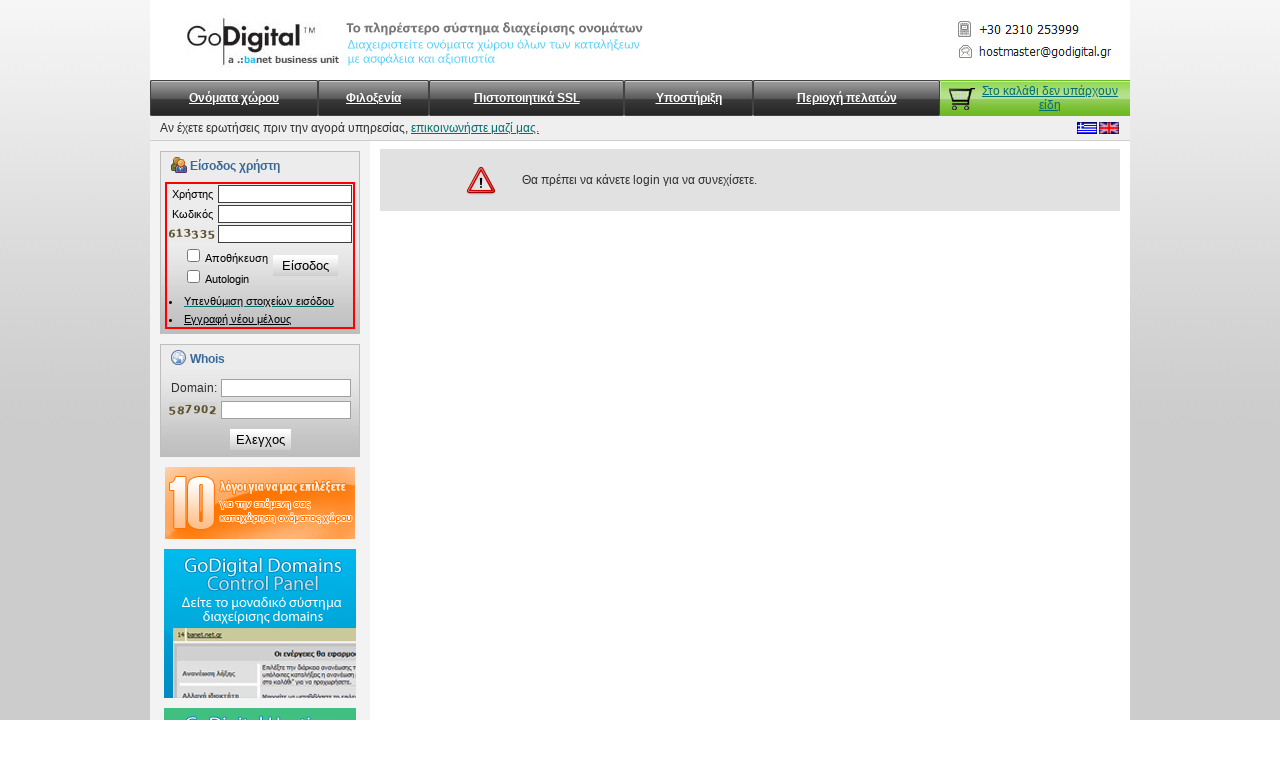

--- FILE ---
content_type: text/html; charset=windows-1253
request_url: https://www.godigital.gr/greek/pages/Alias/USER_MUST_LOGIN/AFTER_LOGIN/L2VuZ2xpc2gvY3VzdG9tZXJzL3JlbmV3YWxz
body_size: 8834
content:
<!DOCTYPE HTML PUBLIC "-//W3C//DTD HTML 4.01 Transitional//EN">
<html lang="gr">
<head>
<title>Domains Hosting gr eu com net org biz co.uk cc tv bz mobi</title>
<meta name="viewport" content="width=device-width, initial-scale=1">
<meta name="description" content="Domains gr eu com net org, Καταχώρηση, Αλλαγή καταχωρητή, Backorder, Δωρεάν Υπηρεσίες, Φιλοξενία ιστοσελίδων Hosting">
<meta http-equiv="X-UA-Compatible" content="IE=6" />
<style>html{display:none;}</style>
<link rel="shortcut icon" href="https://www.godigital.gr/favicon.ico" type="image/x-icon">
<link href="https://www.godigital.gr/bce/css/o_domain_pricethub.css" type="text/css" rel="stylesheet">
<link href="https://www.godigital.gr/bce/css/o_login.css" type="text/css" rel="stylesheet">
<link href="https://www.godigital.gr/bce/css/pages.css" type="text/css" rel="stylesheet">
<link href="https://www.godigital.gr/css/site_layout.css" type="text/css" rel="stylesheet">
<link href="https://www.godigital.gr/css/tmenu.css" type="text/css" rel="stylesheet">
<script>
var jsCLIENT_DROOT='/';
window.onload=function(){
makeStyles();
tMenuStart();
};
</script>
<script type="text/javascript" src="https://www.godigital.gr/lib4/js/make_urls.js"></script>
<script type="text/javascript" src="https://www.godigital.gr/lib4/js/ajax.js"></script>
<script type="text/javascript" src="https://www.godigital.gr/lib4/js/window_size.js"></script>
<script type="text/javascript" src="https://www.godigital.gr/lib4/js/window_scroll.js"></script>
<script type="text/javascript" src="https://www.godigital.gr/lib4/js/client_size.js"></script>
<script type="text/javascript" src="https://www.godigital.gr/lib4/js/get_dimensions.js"></script>
<script type="text/javascript" src="https://www.godigital.gr/lib4/js/disable_tags.js"></script>
<script type="text/javascript" src="https://www.godigital.gr/lib4/js/zoom_image.js"></script>
<script type="text/javascript" src="https://www.godigital.gr/bce/js/pages.js"></script>
<script type="text/javascript" src="https://www.godigital.gr/lib4/js/tmenu.js"></script>
<script type="text/javascript" src="https://www.godigital.gr/lib4/js/urlencode.js"></script>
<script type="text/javascript" src="https://www.godigital.gr/bce/js/o_login.js"></script>
<script type="text/javascript" src="https://www.godigital.gr/lib4/js/html_button.js"></script>
<script type="text/javascript" src="https://www.godigital.gr/bce/js/o_domain_whois.js"></script>
<script type="text/javascript"> //<![CDATA[
var tlJsHost = ((window.location.protocol == "https:") ? "https://secure.comodo.com/" : "http://www.trustlogo.com/");
document.write(unescape("%3Cscript src='" + tlJsHost + "trustlogo/javascript/trustlogo.js' type='text/javascript'%3E%3C/script%3E"));
//]]>
function myiframes(){
var a='';
a+='<table cellspacing=0 cellpadding=0 border=0><tr>';
a+='<td><ifr'+'ame allowtransparency="true" frameborder="0" scrolling="no" src="https://platform.twitter.com/widgets/tweet_button.html" style="width:125px; height:20px;"></ifr'+'ame></td>';
a+='<td><scr'+'ipt type="text/javascr'+'ipt" src="https://apis.google.com/js/plusone.js"></scr'+'ipt><g:plusone size="medium" count="true"></g:plusone></td>';
a+='<td><ifr'+'ame src="https://www.facebook.com/plugins/like.php?href=https%3A%2F%2Fwww.godigital.gr%2F&amp;send=false&amp;layout=button_count&amp;width=120&amp;show_faces=false&amp;action=like&amp;colorscheme=light&amp;font=tahoma&amp;height=21" scrolling="no" frameborder="0" style="border:none; overflow:hidden; width:120px; height:21px;" allowTransparency="true"></ifr'+'ame></td>';
a+='</table>';
document.getElementById('id_myiframes').innerHTML=a;
}
</script>
<script async src="https://pagead2.googlesyndication.com/pagead/js/adsbygoogle.js?client=ca-pub-1553728732143799" crossorigin="anonymous"></script>
</head>
<body>
<table class="screen" cellspacing=0 cellpadding=0 border=0>
<tr>
<td width=40> </td>
<td>
<table class="site" align=center cellspacing=0 cellpadding=0 border=0>
<tr>
<td valign=top>
<table width="100%" height="100%" cellspacing=0 cellpadding=0 border=0>
<tr><td class=pane_top align=center height="1%">
<table width="100%" height="100%" cellspacing=0 cellpadding=0 border=0>
<tr>
<td align=center><TABLE border=0 cellSpacing=0 cellPadding=0 width="100%">
<TBODY>
<TR>
<TD width=154><A href="https://www.godigital.gr/."><IMG id=top_logo border=0 alt="" src="https://www.godigital.gr/imgs/godigital.jpg" width=154 height=70 alt="Domains Hosting gr eu com net org biz co.uk cc tv bz mobi"></A></TD>
<TD vAlign=bottom width=320><IMG id=top_image border=0 alt="" src="https://www.godigital.gr/images/site/1501/25_godigital_top.jpg" width=320 height=60 alt="Domains Hosting gr eu com net org biz co.uk cc tv bz mobi"></TD>
<td></td>
<TD width=165 style="PADDING-RIGHT: 10px" align=right>
<a href="https://www.godigital.gr/greek/contact"><img src="https://www.godigital.gr/imgs/header_contact.gif" border=0 alt="Domains Hosting gr eu com net org biz co.uk cc tv bz mobi"></a>
</TD></TR></TBODY></TABLE></td>
</tr>
</table>
</td></tr>
<tr><td class=pane_middle align=center height="1%">
<table width="100%" height="100%" cellspacing=0 cellpadding=0 border=0>
<tr>
<td align=center><table width=100% height=60 cellspacing=0 cellpadding=0 border=0>
<tr><td height=36>
<table width=100% height=100% cellspacing=0 cellpadding=0 border=0><tr>
<td><table width=100% height=100% cellspacing=0 cellpadding=0 border=0>
<tr>
<td class=menu_left></td>
<td class=menu_td_normal id=N_N0000000100_N0000002013 onclick="event.cancelBubble=true;location.href='https://www.godigital.gr/greek/domains'"><a href="https://www.godigital.gr/greek/domains" class=menu_link>Ονόματα χώρου</a></td><td class=menu_sep></td><td class=menu_td_normal id=N_N0000000100_N0000002026 onclick="event.cancelBubble=true;location.href='https://www.godigital.gr/greek/hosting'"><a href="https://www.godigital.gr/greek/hosting" class=menu_link>Φιλοξενία</a></td><td class=menu_sep></td><td class=menu_td_normal id=N_N0000000100_N0000002068 onmouseover="this.className='menu_td_selected';this.firstChild.className='menu_link_selected';" onmouseout="this.className='menu_td_normal';this.firstChild.className='menu_link';" onclick="event.cancelBubble=true;location.href='https://www.godigital.gr/greek/certificate'"><a href="https://www.godigital.gr/greek/certificate" class=menu_link>Πιστοποιητικά SSL</a></td><td class=menu_sep></td><td class=menu_td_normal id=N_N0000000100_N0000002002 onclick="event.cancelBubble=true;location.href='https://www.godigital.gr/greek/support'"><a href="https://www.godigital.gr/greek/support" class=menu_link>Υποστήριξη</a></td><td class=menu_sep></td><td class=menu_td_normal id=N_N0000000100_N0000002005 onclick="event.cancelBubble=true;location.href='https://www.godigital.gr/greek/customers'"><a href="https://www.godigital.gr/greek/customers" class=menu_link>Περιοχή πελατών</a></td><td class=menu_right></td>
</tr>
</table>
<span style="display:none"><a href="https://www.godigital.gr/greek/domains/register">Καταχώρηση</a><a href="https://www.godigital.gr/greek/domains/transfer">Αλλαγή καταχωρητή</a><a href="https://www.godigital.gr/greek/domains/backorder">Backorder</a><a href="https://www.godigital.gr/greek/domains/tlds">Διαθέσιμες καταλήξεις</a><a href="https://www.godigital.gr/greek/domains/price">Τιμοκατάλογος ονομάτων χώρου</a><a href="https://www.godigital.gr/greek/domains/free_services">Δωρεάν Υπηρεσίες Ονομάτων</a><a href="https://www.godigital.gr/greek/hosting/website/linux">Φιλοξενία Ιστοσελίδων</a><a href="https://www.godigital.gr/greek/hosting/reseller/linux">Φιλοξενία για Resellers</a><a href="https://www.godigital.gr/greek/hosting/email">Φιλοξενία Emails</a><a href="https://www.godigital.gr/greek/support/order">Προϊόντα υποστήριξης</a><a href="https://www.godigital.gr/greek/support/applications">Αιτήσεις</a><a href="https://www.godigital.gr/greek/support/applications/register_renew_transfer">Καταχώρηση, ανανέωση, αλλαγή καταχωρητή</a><a href="https://www.godigital.gr/greek/support/applications/change_owner">Μεταβίβαση ονόματος χώρου</a><a href="https://www.godigital.gr/greek/support/applications/change_domain_data">Μεταβολή στοιχείων ονόματος χώρου</a><a href="https://www.godigital.gr/greek/support/knowledgebase">Γνωσιακή Βάση</a><a href="https://www.godigital.gr/greek/support/knowledgebase/manuals">Οδηγοί διαχείρισης</a><a href="https://www.godigital.gr/greek/support/knowledgebase/domains_gr">Ονόματα Χώρου .gr</a><a href="https://www.godigital.gr/greek/support/knowledgebase/domains_other">Ονόματα Λοιπών Καταλήξεων</a><a href="https://www.godigital.gr/greek/support/knowledgebase/email_settings">Ρυθμίσεις ηλεκτρονικού ταχυδρομείου</a><a href="https://www.godigital.gr/greek/support/knowledgebase/faq">Συχνές ερωτήσεις</a><a href="https://www.godigital.gr/greek/customers/renewals">Οι ανανεώσεις μου</a><a href="https://www.godigital.gr/greek/customers/domains">Τα domains μου</a><a href="https://www.godigital.gr/greek/customers/hosting">Τα πακέτα φιλοξενίας μου</a><a href="https://www.godigital.gr/greek/pages/Branch/N_N0000000100_N0000002005_N0000002108">Τα πιστοποιητικά μου</a><a href="https://www.godigital.gr/greek/customers/tickets">Τα αιτήματα υποστήριξης μου</a><a href="https://www.godigital.gr/greek/customers/reminders">Οι υπενθυμίσεις μου</a><a href="https://www.godigital.gr/greek/customers/financialtab">Η καρτέλα μου</a><a href="https://www.godigital.gr/greek/customers/orders">Οι παραγγελίες μου</a><a href="https://www.godigital.gr/greek/customers/invoices">Τα παραστατικά μου</a><a href="https://www.godigital.gr/greek/customers/account">Τα στοιχεία μου</a><a href="https://www.godigital.gr/greek/ip">Ελεγχος της IP διεύθυνσης σας<img src=https://www.godigital.gr/bce/images/new.gif border=0></a><a href="https://www.godigital.gr/greek/customers/bank_accounts">Τραπεζικοί λογαριασμοί</a><a href="https://www.godigital.gr/greek/customers/bank_transfer">Τραπεζικά εμβάσματα</a></span>
<script>
if(TMenu.isSupported()){
TMenu.dingbatOn='/imgs/menu_arrow_normal.gif'
TMenu.dingbatOff='/imgs/menu_arrow_selected.gif'
TMenu.RightLeftPosition=0;
TMenu.RightTopPosition=0;
TMenu.menuPadding=10;
TMenu.itemPadding=0;
TMenu.menuPaddingColor='';
var N_N0000000100 = new TMenuSet(TMenu.direction.down,0,0,TMenu.reference.bottomLeft);
var N_N0000000100_N0000002013 = N_N0000000100.addMenu(document.getElementById('N_N0000000100_N0000002013'));
N_N0000000100_N0000002013.onactivate=function(){var d=document.getElementById('N_N0000000100_N0000002013');d.className='menu_td_selected';d.firstChild.className='menu_link_selected';};
N_N0000000100_N0000002013.ondeactivate=function(){var d=document.getElementById('N_N0000000100_N0000002013');d.className='menu_td_normal';d.firstChild.className='menu_link';};
N_N0000000100_N0000002013.addItem('Καταχώρηση','https://www.godigital.gr/greek/domains/register');
N_N0000000100_N0000002013.addItem('Αλλαγή καταχωρητή','https://www.godigital.gr/greek/domains/transfer');
N_N0000000100_N0000002013.addItem('Backorder','https://www.godigital.gr/greek/domains/backorder');
N_N0000000100_N0000002013.addItem('Διαθέσιμες καταλήξεις','https://www.godigital.gr/greek/domains/tlds');
N_N0000000100_N0000002013.addItem('Τιμοκατάλογος ονομάτων χώρου','https://www.godigital.gr/greek/domains/price');
N_N0000000100_N0000002013.addItem('Δωρεάν Υπηρεσίες Ονομάτων','https://www.godigital.gr/greek/domains/free_services');
var N_N0000000100_N0000002026 = N_N0000000100.addMenu(document.getElementById('N_N0000000100_N0000002026'));
N_N0000000100_N0000002026.onactivate=function(){var d=document.getElementById('N_N0000000100_N0000002026');d.className='menu_td_selected';d.firstChild.className='menu_link_selected';};
N_N0000000100_N0000002026.ondeactivate=function(){var d=document.getElementById('N_N0000000100_N0000002026');d.className='menu_td_normal';d.firstChild.className='menu_link';};
N_N0000000100_N0000002026.addItem('Φιλοξενία Ιστοσελίδων','https://www.godigital.gr/greek/hosting/website/linux');
N_N0000000100_N0000002026.addItem('Φιλοξενία για Resellers','https://www.godigital.gr/greek/hosting/reseller/linux');
N_N0000000100_N0000002026.addItem('Φιλοξενία Emails','https://www.godigital.gr/greek/hosting/email');
var N_N0000000100_N0000002002 = N_N0000000100.addMenu(document.getElementById('N_N0000000100_N0000002002'));
N_N0000000100_N0000002002.onactivate=function(){var d=document.getElementById('N_N0000000100_N0000002002');d.className='menu_td_selected';d.firstChild.className='menu_link_selected';};
N_N0000000100_N0000002002.ondeactivate=function(){var d=document.getElementById('N_N0000000100_N0000002002');d.className='menu_td_normal';d.firstChild.className='menu_link';};
N_N0000000100_N0000002002.addItem('Προϊόντα υποστήριξης','https://www.godigital.gr/greek/support/order');
N_N0000000100_N0000002002.addItem('Αιτήσεις','https://www.godigital.gr/greek/support/applications');
var N_N0000000100_N0000002002_N0000002049 = N_N0000000100_N0000002002.addMenu(N_N0000000100_N0000002002.items[1]);
N_N0000000100_N0000002002_N0000002049.addItem('Καταχώρηση, ανανέωση, αλλαγή καταχωρητή','https://www.godigital.gr/greek/support/applications/register_renew_transfer');
N_N0000000100_N0000002002_N0000002049.addItem('Μεταβίβαση ονόματος χώρου','https://www.godigital.gr/greek/support/applications/change_owner');
N_N0000000100_N0000002002_N0000002049.addItem('Μεταβολή στοιχείων ονόματος χώρου','https://www.godigital.gr/greek/support/applications/change_domain_data');
N_N0000000100_N0000002002.addItem('Γνωσιακή Βάση','https://www.godigital.gr/greek/support/knowledgebase');
var N_N0000000100_N0000002002_N0000002007 = N_N0000000100_N0000002002.addMenu(N_N0000000100_N0000002002.items[2]);
N_N0000000100_N0000002002_N0000002007.addItem('Οδηγοί διαχείρισης','https://www.godigital.gr/greek/support/knowledgebase/manuals');
N_N0000000100_N0000002002_N0000002007.addItem('Ονόματα Χώρου .gr','https://www.godigital.gr/greek/support/knowledgebase/domains_gr');
N_N0000000100_N0000002002_N0000002007.addItem('Ονόματα Λοιπών Καταλήξεων','https://www.godigital.gr/greek/support/knowledgebase/domains_other');
N_N0000000100_N0000002002_N0000002007.addItem('Ρυθμίσεις ηλεκτρονικού ταχυδρομείου','https://www.godigital.gr/greek/support/knowledgebase/email_settings');
N_N0000000100_N0000002002_N0000002007.addItem('Συχνές ερωτήσεις','https://www.godigital.gr/greek/support/knowledgebase/faq');
var N_N0000000100_N0000002005 = N_N0000000100.addMenu(document.getElementById('N_N0000000100_N0000002005'));
N_N0000000100_N0000002005.onactivate=function(){var d=document.getElementById('N_N0000000100_N0000002005');d.className='menu_td_selected';d.firstChild.className='menu_link_selected';};
N_N0000000100_N0000002005.ondeactivate=function(){var d=document.getElementById('N_N0000000100_N0000002005');d.className='menu_td_normal';d.firstChild.className='menu_link';};
N_N0000000100_N0000002005.addItem('Οι ανανεώσεις μου','https://www.godigital.gr/greek/customers/renewals');
N_N0000000100_N0000002005.addItem('Τα domains μου','https://www.godigital.gr/greek/customers/domains');
N_N0000000100_N0000002005.addItem('Τα πακέτα φιλοξενίας μου','https://www.godigital.gr/greek/customers/hosting');
N_N0000000100_N0000002005.addItem('Τα πιστοποιητικά μου','https://www.godigital.gr/greek/pages/Branch/N_N0000000100_N0000002005_N0000002108');
N_N0000000100_N0000002005.addItem('Τα αιτήματα υποστήριξης μου','https://www.godigital.gr/greek/customers/tickets');
N_N0000000100_N0000002005.addItem('Οι υπενθυμίσεις μου','https://www.godigital.gr/greek/customers/reminders');
N_N0000000100_N0000002005.addItem('Η καρτέλα μου','https://www.godigital.gr/greek/customers/financialtab');
N_N0000000100_N0000002005.addItem('Οι παραγγελίες μου','https://www.godigital.gr/greek/customers/orders');
N_N0000000100_N0000002005.addItem('Τα παραστατικά μου','https://www.godigital.gr/greek/customers/invoices');
N_N0000000100_N0000002005.addItem('Τα στοιχεία μου','https://www.godigital.gr/greek/customers/account');
N_N0000000100_N0000002005.addItem('Ελεγχος της IP διεύθυνσης σας<img src=https://www.godigital.gr/bce/images/new.gif border=0>','https://www.godigital.gr/greek/ip');
N_N0000000100_N0000002005.addItem('Τραπεζικοί λογαριασμοί','https://www.godigital.gr/greek/customers/bank_accounts');
N_N0000000100_N0000002005.addItem('Τραπεζικά εμβάσματα','https://www.godigital.gr/greek/customers/bank_transfer');
TMenu.renderAll();
}
function tMenuStart(){
if(TMenu.isSupported()){
TMenu.initialize();
}
}
</script></td>
<td style="background:url(https://www.godigital.gr/imgs/cart.jpg);padding-left:30px;width:160px" align=right height=100%><div id="ajaxTopBasketID">
<table width=100% height=100% cellspacing=0 cellpadding=0 border=0>
<tr>
<td align=center>
<a class="topbasket" href="https://www.godigital.gr/greek/basket">
Στο καλάθι δεν υπάρχουν είδη							</a>
</td>
</tr>
</table>
</div></td>
</tr></table>
</td></tr>
<tr><td height=24>
<TABLE border=0 cellSpacing=0 cellPadding=0 width="100%" align=right>
<TBODY>
<TR>
<TD style="PADDING-LEFT: 10px">Αν έχετε ερωτήσεις πριν την αγορά υπηρεσίας, <A href="https://www.godigital.gr/greek/contact">επικοινωνήστε μαζί μας.</A></TD>
<TD style="PADDING-RIGHT: 10px;" align=right>
<table cellspacing=0 cellpadding=0 border=0><tr><td align="center" width=22 height=12><img src="https://www.godigital.gr/lib4/images/flags/light/greek.gif" border=0 alt="Greek" align=absbottom></td><td align="center" width=22 height=12 style="margin-left:2px"><a href="https://www.godigital.gr/english/pages/Alias/USER_MUST_LOGIN/AFTER_LOGIN/L2VuZ2xpc2gvY3VzdG9tZXJzL3JlbmV3YWxz"><img src="https://www.godigital.gr/lib4/images/flags/normal/english.gif" border=0 alt="English" align=absbottom></a></td></tr></table>
</TD>
</TR></TBODY></TABLE>
</td></tr></table>
</td>
</tr>
</table>
</td></tr>
<tr><td>
<table width="100%" height="100%" cellspacing=0 cellpadding=0 border=0><tr>
<td valign=top class="pane_left">
<table cellspacing=0 cellpadding=0 border=0>
<tr><td align=center valign=top>
<table width="100%" height="100%" cellspacing=0 cellpadding=0 border=0>
<tr><td align=center><TABLE style="border:#bebebe 1px solid; background:url(https://www.godigital.gr/imgs/articles_bg.jpg) #ececec bottom center repeat-x;" cellSpacing=0 cellPadding=5 width="100%" border=0>
<TBODY>
<TR>
<TD style="font-weight:bold;color:#3a6897;height:20px;PADDING-LEFT: 10px;"><img align=absbottom src="https://www.godigital.gr/images/site/1503/28_small" alt="Είσοδος χρήστη">&nbsp;Είσοδος χρήστη</TD></TR>
<TR>
<TD style="padding:4px;">
<!--object:o_login-->
<form style="padding:0px;margin:0px;" name="o_login_0" action="/index.php" method=post>
<div id="o_login_0" style="border:2px solid #FF0000">
<table align=center cellpadding=0 cellspacing=0 border=0>
<input type="hidden" name="MODULE" value="bce/application/pages">
<input type="hidden" name="Alias" value="USER_MUST_LOGIN">
<input type="hidden" name="convPath" value="Array">
<input type="hidden" name="Usercmd">
<input type="hidden" name="ACTION" value="_login">
<input type="hidden" name="loginRegister" value="pages&Alias=REGISTER_USER_INSERT">
<input type="hidden" name="loginForgot" value="1">
<input type="hidden" name="loginSave" value="1">
<input type="hidden" name="loginAuto" value="1">
<input type="hidden" name="loginLoginRedirectUrl" value="/english/customers/renewals">
<input type="hidden" name="loginLogoutRedirectUrl" value=".">
<input type="hidden" name="loginLoginReload" value="1">
<input type="hidden" name="loginLogoutReload" value="1">
<input type="hidden" name="loginCode" value="size=8&color=605331&bgcolor=EBEBEB">
<input type="hidden" name="loginVerifyImageVar" value="ssVerifyImage_login_0">
<tr><td>
<table cellpadding=0 cellspacing=0 border=0>
<tr>
<td class="login_data" align=right><nobr>Xρήστης&nbsp;</nobr></td>
<td class="login_data">
<input type="text" name=Username value='' class="login_text" onkeydown="if(event.keyCode==13)loginSubmit(this.form,'login','1');" hidefocus=true>						</td>
</tr>
<tr>
<td class="login_data" align=right><nobr>Kωδικός&nbsp;</nobr></td>
<td class="login_data">
<input type=password name=Password value='' class="login_text" onkeydown="if(event.keyCode==13)loginSubmit(this.form,'login','1');" hidefocus=true>						</td>
</tr>
<tr title="Για λόγους ασφαλείας εισάγετε τον κωδικό που βλέπετε αριστερά">
<td class="login_data" align=right><nobr><img src="https://www.godigital.gr/lib4/image_verify.php?_R_=7019&verifyVar=ssVerifyImage_login_0&size=8&color=605331&bgcolor=EBEBEB" alt="login"></nobr></td>
<td class="login_data"><input type=text name=Code class="login_text" style='width:100%;height:18px' value="" hidefocus=true></td>
</tr>
<tr><td colspan=2 class="login_data" align=center>
<table cellpadding=0 cellspacing=0 border=0>
<tr>
<td align=left class="login_data" title="Επιλέξτε για αποθήκευση των στοιχείων σας σε cookie">
<input type=checkbox name=Savepass value=1 class="login_checkbox" hidefocus=true>										Αποθήκευση&nbsp;
</td>
<td rowspan=2 class="login_data" align=right>
<input type="button" id="A0" onmouseout="this.className='loginButtonLogin'" onmouseover="this.className='loginButtonLoginHover'" onclick="if(this.id=='A0'){this.id='A1';loginSubmit(this.form,'login','1');;}htmlButton(this)"  class="loginButtonLogin" value="Είσοδος">								</td>
</tr>
<tr>
<td align=left class="login_data" title="Επιλέξτε για αυτόματη σύνδεση κατά την επόμενη επίσκεψη">
<input type=checkbox name=autoLogin value=1 class="login_checkbox" hidefocus=true>										Autologin									</td>
</tr>
</table>
</td></tr>
<tr><td colspan=2 height=5><img src=https://www.godigital.gr/lib4/images/shim.gif width=1 height=1 border=0></td></tr>
<tr><td colspan=2>
<table border=0 cellpadding=0 cellspacing=0>
<tr><td colspan=2 class="login_data" nowrap>
<a href="javascript:void(0)" onclick="var el=document.getElementById('rem').style;el.display=el.display==''?'none':'';">
<li class="login_data">Υπενθύμιση στοιχείων εισόδου</li>
</a>
</td></tr>
<tr><td colspan=2 class="login_data">
<table id=rem style="display:none" border=0 cellpadding=0 cellspacing=0>
<tr>
<td class="login_data">Email&nbsp;</td>
<td class="login_data"><input type="text" name=ForgotEmail value='' class="login_text" onkeydown="if(event.keyCode==13)loginSubmit(this.form,'forgot','0');" hidefocus=true></td>
</tr>
<tr><td colspan=2 class="login_data" align=center><input type="button" id="A0" onmouseout="this.className='loginButtonForgot'" onmouseover="this.className='loginButtonForgotHover'" onclick="if(this.id=='A0'){this.id='A1';loginSubmit(this.form,'forgot','0');;}htmlButton(this)"  class="loginButtonForgot" value="Αποστολή"></td></tr>
</table>
</td></tr>
<tr><td colspan=2 class="login_data" nowrap>
<a href="https://www.godigital.gr/greek/register"><li class="login_data"><span style='text-decoration:underline'>Εγγραφή νέου μέλους</span></li></a>
</td></tr>
</table>
</td></tr>
</table>
</td></tr>
</table>
</div>
</form>
</TD></TR></TBODY></TABLE>
<div style="padding-bottom:10px;"></div>
</td></tr>
</table>
</td></tr>
<tr><td align=center valign=top>
<table width="100%" height="100%" cellspacing=0 cellpadding=0 border=0>
<tr><td align=center><TABLE style="border:#bebebe 1px solid; background:url(https://www.godigital.gr/imgs/articles_bg.jpg) #ececec bottom center repeat-x;" cellSpacing=0 cellPadding=5 width="100%" border=0>
<TBODY>
<TR>
<TD style="font-weight:bold;color:#3a6897;height:20px;PADDING-LEFT: 10px;"><img align=absbottom src="https://www.godigital.gr/images/site/1503/26_small" alt="Whois">&nbsp;Whois</TD></TR>
<TR>
<TD style="padding:4px;">
<div id="dwRefresh"><table width=100% cellspacing=0 cellpadding=2 border=0>
<tr><td>
<table cellspacing=0 cellpadding=2 border=0>
<tr>
<td align=right>Domain:</td>
<td width=100%><input id="domain_id" name=whoisDomain value="" type=text hidefocus=true class="text"></td>
</tr>
<tr title="Για λόγους ασφαλείας εισάγετε τον κωδικό">
<td><img src="https://www.godigital.gr/lib4/image_verify.php?_R_=7098&verifyVar=ssVerifyImage_domain_whois_0&size=8&color=605331&bgcolor=D4D4D4" alt="domain whois"></td>
<td><input id="code_id" value="" type=text hidefocus=true class="text"></td>
</tr>
</table>
</td></tr>
<tr><td style="text-align:center;font-weight:bold;color:red"></td></tr>
<tr><td align=center><button type="button" id="A0" onmouseout="this.style.backgroundImage='url(https://www.godigital.gr/lib4/images/bb.gif)'" onmouseover="this.style.backgroundImage='url(https://www.godigital.gr/lib4/images/bbh.gif)'" onclick="if(this.id=='A0'){this.id='A1';dwSubmit(this,'domain_whoisObjectCounter=0&domwhoisTemplate=TEMPLATE_DOMAINWHOIS&domwhoisResults=main&domwhoisCode=size%3D8%26color%3D605331%26bgcolor%3DD4D4D4');}htmlButton(this)"  class=button style="border:0;cursor:pointer;text-align:center;background:url(https://www.godigital.gr/lib4/images/bb.gif);height:21px">Ελεγχος</button></td></tr>
</table></div>
</TD></TR></TBODY></TABLE>
<div style="padding-bottom:10px;"></div>
</td></tr>
</table>
</td></tr>
<tr><td align=center valign=top>
<table width="100%" height="100%" cellspacing=0 cellpadding=0 border=0>
<tr><td align=center><A href="https://www.godigital.gr/greek/reasons"><IMG border=0 alt="" src="https://www.godigital.gr/images/site/1503/196_10reasons.jpg" width=190 height=72 alt="Domains Hosting gr eu com net org biz co.uk cc tv bz mobi"></A>
<div style="padding-bottom:10px;"></div>
</td></tr>
</table>
</td></tr>
<tr><td align=center valign=top>
<table width="100%" height="100%" cellspacing=0 cellpadding=0 border=0>
<tr><td align=center><A href="https://www.godigital.gr/greek/support/knowledgebase/manuals/domain/manage"><IMG border=0 alt="" src="https://www.godigital.gr/images/site/1503/195_ad_domains_control_panel_greek.jpg" alt="Domains Hosting gr eu com net org biz co.uk cc tv bz mobi"></A>
<div style="padding-bottom:10px;"></div>
</td></tr>
</table>
</td></tr>
<tr><td align=center valign=top>
<table width="100%" height="100%" cellspacing=0 cellpadding=0 border=0>
<tr><td align=center><A href="https://www.godigital.gr/greek/support/knowledgebase/manuals/hosting/manage"><IMG border=0 alt="" src="https://www.godigital.gr/images/site/1503/210_ad_hosting_control_panel_greek.jpg" alt="Domains Hosting gr eu com net org biz co.uk cc tv bz mobi"></A>
<div style="padding-bottom:10px;"></div>
</td></tr>
</table>
</td></tr>
<tr><td align=center valign=top>
<table width="100%" height="100%" cellspacing=0 cellpadding=0 border=0>
<tr><td align=center><!--<A href="javascript:void(openWindow('http://www.godigital.gr/livesupport/livezilla.php','','width=600,height=600,left=0,top=0,resizable=yes,menubar=no,location=yes,status=yes,scrollbars=yes'))"><IMG border=0 alt="" src="https://www.godigital.gr/images/site/1503/194_contactus.jpg" alt="Domains Hosting gr eu com net org biz co.uk cc tv bz mobi"></A>-->
<a href="https://www.godigital.gr/greek/contuct"><IMG border=0 alt="" src="https://www.godigital.gr/images/site/1503/194_contactus.jpg" alt="Domains Hosting gr eu com net org biz co.uk cc tv bz mobi"></a>
<div style="padding-bottom:10px;"></div></td></tr>
</table>
</td></tr>
<tr><td align=center valign=top>
<table width="100%" height="100%" cellspacing=0 cellpadding=0 border=0>
<tr><td align=center><TABLE style="border:#bebebe 1px solid; background:url(https://www.godigital.gr/imgs/articles_bg.jpg) #ececec bottom center repeat-x;" cellSpacing=0 cellPadding=5 width="100%" border=0>
<TBODY>
<TR>
<TD style="font-weight:bold;color:#3a6897;height:20px;PADDING-LEFT: 10px;"><img align=absbottom src="https://www.godigital.gr/images/site/1503/186_small" alt="Τιμές ονομάτων">&nbsp;Τιμές ονομάτων</TD></TR>
<TR>
<TD style="padding:4px;">
<table class=domain_pricethub_main cellspacing=0 cellpadding=4 border=0>
<tr class=bgcolor2>
<td width=25%>&nbsp;</td>
<td align=right width=25%><b>gr</b></td>
<td align=right width=25%><nobr><font color='#004080'>10,00 €</font></nobr></td>
<td width=25%>&nbsp;</td>
</tr><tr class=bgcolor1>
<td width=25%>&nbsp;</td>
<td align=right width=25%><b>ελ</b></td>
<td align=right width=25%><nobr><font color='#004080'>10,00 €</font></nobr></td>
<td width=25%>&nbsp;</td>
</tr><tr class=bgcolor2>
<td width=25%>&nbsp;</td>
<td align=right width=25%><b>eu</b></td>
<td align=right width=25%><nobr><font color='#004080'>17,85 €</font></nobr></td>
<td width=25%>&nbsp;</td>
</tr><tr class=bgcolor1>
<td width=25%>&nbsp;</td>
<td align=right width=25%><b>com</b></td>
<td align=right width=25%><nobr><font color='#004080'>17,02 €</font></nobr></td>
<td width=25%>&nbsp;</td>
</tr><tr class=bgcolor2>
<td width=25%>&nbsp;</td>
<td align=right width=25%><b>net</b></td>
<td align=right width=25%><nobr><font color='#004080'>17,85 €</font></nobr></td>
<td width=25%>&nbsp;</td>
</tr><tr class=bgcolor1>
<td width=25%>&nbsp;</td>
<td align=right width=25%><b>org</b></td>
<td align=right width=25%><nobr><font color='#004080'>21,77 €</font></nobr></td>
<td width=25%>&nbsp;</td>
</tr><tr class=bgcolor2>
<td width=25%>&nbsp;</td>
<td align=right width=25%><b>biz</b></td>
<td align=right width=25%><nobr><font color='#004080'>28,23 €</font></nobr></td>
<td width=25%>&nbsp;</td>
</tr><tr class=bgcolor1>
<td width=25%>&nbsp;</td>
<td align=right width=25%><b>de</b></td>
<td align=right width=25%><nobr><font color='#004080'>14,88 €</font></nobr></td>
<td width=25%>&nbsp;</td>
</tr><tr class=bgcolor2>
<td width=25%>&nbsp;</td>
<td align=right width=25%><b>co</b></td>
<td align=right width=25%><nobr><font color='#004080'>40,32 €</font></nobr></td>
<td width=25%>&nbsp;</td>
</tr><tr class=bgcolor1>
<td width=25%>&nbsp;</td>
<td align=right width=25%><b>tel</b></td>
<td align=right width=25%><nobr><font color='#004080'>22,58 €</font></nobr></td>
<td width=25%>&nbsp;</td>
</tr><tr class=bgcolor2>
<td width=25%>&nbsp;</td>
<td align=right width=25%><b>ru</b></td>
<td align=right width=25%><nobr><font color='#004080'>29,76 €</font></nobr></td>
<td width=25%>&nbsp;</td>
</tr><tr class=bgcolor1>
<td width=25%>&nbsp;</td>
<td align=right width=25%><b>es</b></td>
<td align=right width=25%><nobr><font color='#004080'>18,55 €</font></nobr></td>
<td width=25%>&nbsp;</td>
</tr><tr class=bgcolor2>
<td width=25%>&nbsp;</td>
<td align=right width=25%><b>uk</b></td>
<td align=right width=25%><nobr><font color='#004080'>13,71 €</font></nobr></td>
<td width=25%>&nbsp;</td>
</tr><tr class=bgcolor1>
<td width=25%>&nbsp;</td>
<td align=right width=25%><b>com.gr</b></td>
<td align=right width=25%><nobr><font color='#004080'>10,00 €</font></nobr></td>
<td width=25%>&nbsp;</td>
</tr><tr class=bgcolor2>
<td width=25%>&nbsp;</td>
<td align=right width=25%><b>gr.com</b></td>
<td align=right width=25%><nobr><font color='#004080'>41,13 €</font></nobr></td>
<td width=25%>&nbsp;</td>
</tr><tr class=bgcolor1>
<td width=25%>&nbsp;</td>
<td align=right width=25%><b>net.gr</b></td>
<td align=right width=25%><nobr><font color='#004080'>10,00 €</font></nobr></td>
<td width=25%>&nbsp;</td>
</tr><tr class=bgcolor2>
<td width=25%>&nbsp;</td>
<td align=right width=25%><b>org.gr</b></td>
<td align=right width=25%><nobr><font color='#004080'>10,00 €</font></nobr></td>
<td width=25%>&nbsp;</td>
</tr><tr class=bgcolor1>
<td width=25%>&nbsp;</td>
<td align=right width=25%><b>edu.gr</b></td>
<td align=right width=25%><nobr><font color='#004080'>10,00 €</font></nobr></td>
<td width=25%>&nbsp;</td>
</tr><tr class=bgcolor2>
<td width=25%>&nbsp;</td>
<td align=right width=25%><b>co.uk</b></td>
<td align=right width=25%><nobr><font color='#004080'>15,32 €</font></nobr></td>
<td width=25%>&nbsp;</td>
</tr><tr class=bgcolor1>
<td width=25%>&nbsp;</td>
<td align=right width=25%><b>gov.gr</b></td>
<td align=right width=25%><nobr><font color='#004080'>10,00 €</font></nobr></td>
<td width=25%>&nbsp;</td>
</tr><tr class=bgcolor2>
<td width=25%>&nbsp;</td>
<td align=right width=25%><b>eu.com</b></td>
<td align=right width=25%><nobr><font color='#004080'>32,26 €</font></nobr></td>
<td width=25%>&nbsp;</td>
</tr>
<tr><td class=header colspan=4>Οι τιμές είναι του τιμοκαταλόγου 1, αφορούν καταχώρηση για ένα έτος και είναι χωρίς Φ.Π.Α. 24%</td></tr>
</table>
<div style="text-align:center;margin:10px 0"><a href="https://www.godigital.gr/greek/domains/price">Περισσότερες τιμές...</a>
</TD></TR></TBODY></TABLE>
<div style="padding-bottom:10px;"></div>
</td></tr>
</table>
</td></tr>
</table>
</td>
<td class="main" valign=top><div id="PrintArea" style="width:100%;height:100%"><table width=100% height=100% cellspacing=0 cellpadding=0 border=0>
<tr><td height=99%>
<table width=100% height=100% cellpadding=0 cellspacing=0 border=0>	<tr style="display:none"><td valign=top width=100% height=1 id=pagesHeaderID></td></tr>
<tr><td valign=top width=100% id=pagesViewID>
<TABLE border=0 cellSpacing=5 cellPadding=10 width="100%" bgColor=#e1e1e1 align=center>
<TBODY>
<TR>
<TD style="TEXT-ALIGN: right"><IMG border=0 alt="" src="https://www.godigital.gr/images/site/1000/163_dialog-warning.png" width=32 height=32></TD>
<TD>Θα πρέπει να κάνετε login για να συνεχίσετε.</TD></TR></TBODY></TABLE>			</td></tr>
</table>
</tr></td>
<tr><td>
<div style="text-align:justify;border-top: 1px dotted #a0a0a0">
<a href="https://www.godigital.gr/greek/domains/register">Καταχώρηση</a>,
<a href="https://www.godigital.gr/greek/customers/renewals">ανανέωση</a>,
<a href="https://www.godigital.gr/greek/domains/transfer">αλλαγή καταχωρητή</a>
<a href="https://www.godigital.gr/greek/domains/register">ονομάτων χώρου gr, ελ, eu, com, net, org, biz, de, co, tel, ru, es, uk, com.gr, gr.com, net.gr, org.gr, edu.gr, gov.gr, co.uk, co.uk, eu.com, de.com, info, no.com, me.uk, org.uk, gb.com, uk.com, name, qc.com, ru.com, cc, nl, tv, kr.com, sx, us.com, bz, ae.org, mobi, asia, us, br.com, cn, me, gb.net, ws, in, mn, hu.com, pro, jpn.com, sa.com, pw, se.com, se.net, xxx, uk.net, uy.com, za.com, cn.com</a>.
<a href="https://www.godigital.gr/greek/customers/domains">Διαχειριστικό σύστημα ονομάτων χώρου</α>.
<a href="greek/hosting/website/linux">Πακέτα φιλοξενίας ιστοσελίδων linux</a>,
<a href="https://www.godigital.gr/greek/hosting/website/windows">Πακέτα φιλοξενίας ιστοσελίδων windows</a>,
<a href="https://www.godigital.gr/greek/hosting/reseller/linux">Πακέτα φιλοξενίας reseller linux</a>,
<a href="https://www.godigital.gr/greek/hosting/reseller/windows">Πακέτα φιλοξενίας reseller windows</a>,
<a href="https://www.godigital.gr/greek/hosting/servers">Linux servers</a>,
<a href="https://www.godigital.gr/greek/hosting/servers">Windows servers</a>.
<a href="https://www.godigital.gr/greek/customers/hosting">Διαχειριστικό σύστημα πακέτων φιλοξενίας</a>.
<a href="https://www.godigital.gr/greek/certificate">Πιστοποιητικά ασφαλείας SSL</a>.
</div>
</tr></td>
</table></div></td>
</tr></table>
</tr>
<tr><td align=center height="1%" bgcolor=#FFFFFF>
<table class="pane_bottom" cellspacing=0 cellpadding=0 border=0>
<tr>
<td align=center><TABLE style="BORDER-TOP: #b5b5b5 1px solid" border=0 cellSpacing=0 cellPadding=0 width="100%">
<TBODY>
<TR>
<TD align=middle><IMG border=0 alt="" src="https://www.godigital.gr/images/site/1505/31_domain_partners.jpg" width=980 height=60 alt="Domains Hosting gr eu com net org biz co.uk cc tv bz mobi">
</TD></TR></TBODY></TABLE>
<script type="text/javascript">
var _gaq = _gaq || [];
_gaq.push(['_setAccount', 'UA-17433839-1']);
_gaq.push(['_setDomainName', 'none']);
_gaq.push(['_setAllowLinker', true]);
_gaq.push(['_trackPageview']);
(function() {
var ga = document.createElement('script'); ga.type = 'text/javascript'; ga.async = true;
ga.src = ('https:' == document.location.protocol ? 'https://ssl' : 'http://www') + '.google-analytics.com/ga.js';
var s = document.getElementsByTagName('script')[0]; s.parentNode.insertBefore(ga, s);
})();
</script>
</td>
</tr>
</table>
</td></tr>
<tr><td align=center height="1%" bgcolor=#353535>
<table width="100%" cellspacing=0 cellpadding=0 border=0>
<tr>
<td align=center><table cellspacing=0 cellpadding=0 border=0><tr>
<td class=menubottom><a href="https://www.godigital.gr/greek" class=menubottom_link>Αρχική</a></td>
<td  class=menubottom> <b>|</b> </td>
<td class=menubottom><a href="https://www.godigital.gr/greek/profile" class=menubottom_link>Προφίλ</a></td>
<td  class=menubottom> <b>|</b> </td>
<td class=menubottom><a href="https://www.godigital.gr/greek/contact" class=menubottom_link>Επικοινωνία</a></td>
<td  class=menubottom> <b>|</b> </td>
<td class=menubottom><a href="https://www.godigital.gr/greek/transaction_security" class=menubottom_link>Ασφάλεια συναλλαγών</a></td>
<td  class=menubottom> <b>|</b> </td>
<td class=menubottom><a href="https://www.godigital.gr/greek/manage_personal_data" class=menubottom_link>Διαχείριση προσωπικών δεδομένων</a></td>
<td  class=menubottom> <b>|</b> </td>
<td class=menubottom><a href="https://www.godigital.gr/greek/terms_and_conditions" class=menubottom_link>'Οροι & προϋποθέσεις</a></td>
</tr></table></td>
</tr>
</table>
</td></tr>
<tr>
<td>
<table border="0" cellspacing="0" cellpadding="10" width="100%" bgcolor="#cccccc" align="center">
<tr>
<td>Copyright © 2004-2026 Go|Digital. All Rights Reserved.</td>
<td align="center" id="id_myiframes">
</td>
<td align=right><img border="0" alt="" width="194" height="22" src="https://www.godigital.gr/imgs/payment.gif" alt="paypent for Domains Hosting gr eu com net org biz co.uk cc tv bz mobi" onload="myiframes()" /></td>
</tr>
</table>
</td>
</tr>
<tr>
<td align=center bgcolor="#dddddd" style="padding:5px;">
<a href="https://www.booking.com/?aid=2323245" target="_blank" rel="noopener"><img src="https://www.godigital.gr/imgs/banner_booking-728x90-1-700x90.jpg" alt="" width="480" height="61" /></a>
</td>
</tr>
</table>
</td>
</tr>
</table>
</td>
<td width=40> </td>
</tr>
</table>
</body>
</html>
<script>
if(self==top){
document.documentElement.style.display='block';
}else{
top.location = self.location;
}
</script>
<span id="cookies_accept_message" style="display:none">Ο ιστότοπος χρησιμοποιεί cookies για την αποτελεσματικότερη λειτουργία του. Συνεχίζοντας την περιήγησή σας συμφωνείτε με την χρήση των cookies.</span><span id="cookies_accept_dismiss" style="display:none">Αποδοχή</span><span id="cookies_accept_learnMore" style="display:none">Όροι χρήσης</span><span id="cookies_accept_termsofuse" style="display:none"><div style="padding:10px;font-size:12px;cursor:pointer;"><b><u><h2>Όροι Χρήσης - Πολιτική Cookies</h2></u></b><br><b><u>Τι είναι τα cookies</u></b><br><br>Τα «cookies» είναι μικρά αρχεία με πληροφορίες που μια ιστοσελίδα (συγκεκριμένα ο εξυπηρετητής ιστού - web server) αποθηκεύει στον υπολογιστή ενός χρήστη, ώστε κάθε φορά που ο χρήστης συνδέεται στην ιστοσελίδα, η τελευταία να ανακτά τις εν λόγω πληροφορίες και να προσφέρει στο χρήστη σχετικές με αυτές υπηρεσίες. Χαρακτηριστικό παράδειγμα τέτοιων πληροφοριών είναι οι προτιμήσεις του χρήστη σε μια ιστοσελίδα, όπως αυτές δηλώνονται από τις επιλογές που κάνει ο χρήστης στη συγκεκριμένη ιστοσελίδα (π.χ. επιλογή συγκεκριμένων «κουμπιών», αναζητήσεων, διαφημίσεων, κλπ).<br>Η εγκατάσταση των «cookies» επιτρέπεται μόνο με τη συγκατάθεση του χρήστη και μετά από κατάλληλη ενημέρωσή του.<br>Πηγή: www.dpa.gr<br><br><br><b><u>Για ποιο λόγο χρησιμοποιούμε Cookies</u></b><br><br>Χρησιμοποιούμε cookies για να κάνουμε την περιήγησή σας καλύτερη πιο εύκολη και ευχάριστη. Ενδέχεται να συλλέξουμε πληροφορίες κατά την περιήγηση μέσα στον ιστότοπο αλλά και να μπορούμε να εξελιχτούμε ανάλογα με τις απαιτήσεις του κοινού μας.<br><br><br><b><u>Σχετικά  Cookies</u></b><br><br>Κατά την περιήγησή σας στον ιστότοπο ενδέχεται να αποθηκευτούν στον υπολογιστή σας cookies από υπηρεσίες τρίτων όπως: Για στατιστικούς σκοπούς σχετικά με την επισκεψιμότητα και την περιήγηση μέσα στον ιστότοπο (analytics), μέσα κοινωνικής δικτύωσης ή άλλης μορφής internet marketing και προβολής του ιστότοπου στο διαδύκτιο (facebook, twitter, instagram,  flickr, pinderest, google +, skype, linkedin, κλπ), εταιρική προβολή σε μορφή αναπαραγωγής βίντεο (youtube, vimeo, κλπ), υπηρεσία προσέγκησης της επιχείρησης του ιστότοπου μέσω χάρτη (google maps, foursquare, κλπ), ενημερωση στοιχείων, εταιρεικών, οικονομικών, στατιστικών ή άλλης μορφής  (pdf,  excel, word, txt, κλπ).<br><br><br><b><u>Απενεργοποίηση Cookies</u></b><br><br>Κανένα από τα cookies στον ιστότοπο δεν είναι απαραίτητο για τη λειτουργία του, μπορείτε να απενεργοποιήσετε τα cookies από τις ρυθμίσεις του browser σας. Για περισσότερες πληροφορίες σχετικά με την απενεργοποίηση των cookies επισκεφθείτε την επίσημη ιστοσελίδα του browser σας.<br></div></span><script type="text/javascript" src="lib4/js/cookies_accept.js"></script>

--- FILE ---
content_type: text/html; charset=windows-1253
request_url: https://www.godigital.gr/greek/pages/Alias/USER_MUST_LOGIN/AFTER_LOGIN/lib4/js/cookies_accept.js
body_size: 8804
content:
<!DOCTYPE HTML PUBLIC "-//W3C//DTD HTML 4.01 Transitional//EN">
<html lang="gr">
<head>
<title>Domains Hosting gr eu com net org biz co.uk cc tv bz mobi</title>
<meta name="viewport" content="width=device-width, initial-scale=1">
<meta name="description" content="Domains gr eu com net org, Καταχώρηση, Αλλαγή καταχωρητή, Backorder, Δωρεάν Υπηρεσίες, Φιλοξενία ιστοσελίδων Hosting">
<meta http-equiv="X-UA-Compatible" content="IE=6" />
<style>html{display:none;}</style>
<link rel="shortcut icon" href="https://www.godigital.gr/favicon.ico" type="image/x-icon">
<link href="https://www.godigital.gr/bce/css/o_domain_pricethub.css" type="text/css" rel="stylesheet">
<link href="https://www.godigital.gr/bce/css/o_login.css" type="text/css" rel="stylesheet">
<link href="https://www.godigital.gr/bce/css/pages.css" type="text/css" rel="stylesheet">
<link href="https://www.godigital.gr/css/site_layout.css" type="text/css" rel="stylesheet">
<link href="https://www.godigital.gr/css/tmenu.css" type="text/css" rel="stylesheet">
<script>
var jsCLIENT_DROOT='/';
window.onload=function(){
makeStyles();
tMenuStart();
};
</script>
<script type="text/javascript" src="https://www.godigital.gr/lib4/js/make_urls.js"></script>
<script type="text/javascript" src="https://www.godigital.gr/lib4/js/ajax.js"></script>
<script type="text/javascript" src="https://www.godigital.gr/lib4/js/window_size.js"></script>
<script type="text/javascript" src="https://www.godigital.gr/lib4/js/window_scroll.js"></script>
<script type="text/javascript" src="https://www.godigital.gr/lib4/js/client_size.js"></script>
<script type="text/javascript" src="https://www.godigital.gr/lib4/js/get_dimensions.js"></script>
<script type="text/javascript" src="https://www.godigital.gr/lib4/js/disable_tags.js"></script>
<script type="text/javascript" src="https://www.godigital.gr/lib4/js/zoom_image.js"></script>
<script type="text/javascript" src="https://www.godigital.gr/bce/js/pages.js"></script>
<script type="text/javascript" src="https://www.godigital.gr/lib4/js/tmenu.js"></script>
<script type="text/javascript" src="https://www.godigital.gr/lib4/js/urlencode.js"></script>
<script type="text/javascript" src="https://www.godigital.gr/bce/js/o_login.js"></script>
<script type="text/javascript" src="https://www.godigital.gr/lib4/js/html_button.js"></script>
<script type="text/javascript" src="https://www.godigital.gr/bce/js/o_domain_whois.js"></script>
<script type="text/javascript"> //<![CDATA[
var tlJsHost = ((window.location.protocol == "https:") ? "https://secure.comodo.com/" : "http://www.trustlogo.com/");
document.write(unescape("%3Cscript src='" + tlJsHost + "trustlogo/javascript/trustlogo.js' type='text/javascript'%3E%3C/script%3E"));
//]]>
function myiframes(){
var a='';
a+='<table cellspacing=0 cellpadding=0 border=0><tr>';
a+='<td><ifr'+'ame allowtransparency="true" frameborder="0" scrolling="no" src="https://platform.twitter.com/widgets/tweet_button.html" style="width:125px; height:20px;"></ifr'+'ame></td>';
a+='<td><scr'+'ipt type="text/javascr'+'ipt" src="https://apis.google.com/js/plusone.js"></scr'+'ipt><g:plusone size="medium" count="true"></g:plusone></td>';
a+='<td><ifr'+'ame src="https://www.facebook.com/plugins/like.php?href=https%3A%2F%2Fwww.godigital.gr%2F&amp;send=false&amp;layout=button_count&amp;width=120&amp;show_faces=false&amp;action=like&amp;colorscheme=light&amp;font=tahoma&amp;height=21" scrolling="no" frameborder="0" style="border:none; overflow:hidden; width:120px; height:21px;" allowTransparency="true"></ifr'+'ame></td>';
a+='</table>';
document.getElementById('id_myiframes').innerHTML=a;
}
</script>
<script async src="https://pagead2.googlesyndication.com/pagead/js/adsbygoogle.js?client=ca-pub-1553728732143799" crossorigin="anonymous"></script>
</head>
<body>
<table class="screen" cellspacing=0 cellpadding=0 border=0>
<tr>
<td width=40> </td>
<td>
<table class="site" align=center cellspacing=0 cellpadding=0 border=0>
<tr>
<td valign=top>
<table width="100%" height="100%" cellspacing=0 cellpadding=0 border=0>
<tr><td class=pane_top align=center height="1%">
<table width="100%" height="100%" cellspacing=0 cellpadding=0 border=0>
<tr>
<td align=center><TABLE border=0 cellSpacing=0 cellPadding=0 width="100%">
<TBODY>
<TR>
<TD width=154><A href="https://www.godigital.gr/."><IMG id=top_logo border=0 alt="" src="https://www.godigital.gr/imgs/godigital.jpg" width=154 height=70 alt="Domains Hosting gr eu com net org biz co.uk cc tv bz mobi"></A></TD>
<TD vAlign=bottom width=320><IMG id=top_image border=0 alt="" src="https://www.godigital.gr/images/site/1501/25_godigital_top.jpg" width=320 height=60 alt="Domains Hosting gr eu com net org biz co.uk cc tv bz mobi"></TD>
<td></td>
<TD width=165 style="PADDING-RIGHT: 10px" align=right>
<a href="https://www.godigital.gr/greek/contact"><img src="https://www.godigital.gr/imgs/header_contact.gif" border=0 alt="Domains Hosting gr eu com net org biz co.uk cc tv bz mobi"></a>
</TD></TR></TBODY></TABLE></td>
</tr>
</table>
</td></tr>
<tr><td class=pane_middle align=center height="1%">
<table width="100%" height="100%" cellspacing=0 cellpadding=0 border=0>
<tr>
<td align=center><table width=100% height=60 cellspacing=0 cellpadding=0 border=0>
<tr><td height=36>
<table width=100% height=100% cellspacing=0 cellpadding=0 border=0><tr>
<td><table width=100% height=100% cellspacing=0 cellpadding=0 border=0>
<tr>
<td class=menu_left></td>
<td class=menu_td_normal id=N_N0000000100_N0000002013 onclick="event.cancelBubble=true;location.href='https://www.godigital.gr/greek/domains'"><a href="https://www.godigital.gr/greek/domains" class=menu_link>Ονόματα χώρου</a></td><td class=menu_sep></td><td class=menu_td_normal id=N_N0000000100_N0000002026 onclick="event.cancelBubble=true;location.href='https://www.godigital.gr/greek/hosting'"><a href="https://www.godigital.gr/greek/hosting" class=menu_link>Φιλοξενία</a></td><td class=menu_sep></td><td class=menu_td_normal id=N_N0000000100_N0000002068 onmouseover="this.className='menu_td_selected';this.firstChild.className='menu_link_selected';" onmouseout="this.className='menu_td_normal';this.firstChild.className='menu_link';" onclick="event.cancelBubble=true;location.href='https://www.godigital.gr/greek/certificate'"><a href="https://www.godigital.gr/greek/certificate" class=menu_link>Πιστοποιητικά SSL</a></td><td class=menu_sep></td><td class=menu_td_normal id=N_N0000000100_N0000002002 onclick="event.cancelBubble=true;location.href='https://www.godigital.gr/greek/support'"><a href="https://www.godigital.gr/greek/support" class=menu_link>Υποστήριξη</a></td><td class=menu_sep></td><td class=menu_td_normal id=N_N0000000100_N0000002005 onclick="event.cancelBubble=true;location.href='https://www.godigital.gr/greek/customers'"><a href="https://www.godigital.gr/greek/customers" class=menu_link>Περιοχή πελατών</a></td><td class=menu_right></td>
</tr>
</table>
<span style="display:none"><a href="https://www.godigital.gr/greek/domains/register">Καταχώρηση</a><a href="https://www.godigital.gr/greek/domains/transfer">Αλλαγή καταχωρητή</a><a href="https://www.godigital.gr/greek/domains/backorder">Backorder</a><a href="https://www.godigital.gr/greek/domains/tlds">Διαθέσιμες καταλήξεις</a><a href="https://www.godigital.gr/greek/domains/price">Τιμοκατάλογος ονομάτων χώρου</a><a href="https://www.godigital.gr/greek/domains/free_services">Δωρεάν Υπηρεσίες Ονομάτων</a><a href="https://www.godigital.gr/greek/hosting/website/linux">Φιλοξενία Ιστοσελίδων</a><a href="https://www.godigital.gr/greek/hosting/reseller/linux">Φιλοξενία για Resellers</a><a href="https://www.godigital.gr/greek/hosting/email">Φιλοξενία Emails</a><a href="https://www.godigital.gr/greek/support/order">Προϊόντα υποστήριξης</a><a href="https://www.godigital.gr/greek/support/applications">Αιτήσεις</a><a href="https://www.godigital.gr/greek/support/applications/register_renew_transfer">Καταχώρηση, ανανέωση, αλλαγή καταχωρητή</a><a href="https://www.godigital.gr/greek/support/applications/change_owner">Μεταβίβαση ονόματος χώρου</a><a href="https://www.godigital.gr/greek/support/applications/change_domain_data">Μεταβολή στοιχείων ονόματος χώρου</a><a href="https://www.godigital.gr/greek/support/knowledgebase">Γνωσιακή Βάση</a><a href="https://www.godigital.gr/greek/support/knowledgebase/manuals">Οδηγοί διαχείρισης</a><a href="https://www.godigital.gr/greek/support/knowledgebase/domains_gr">Ονόματα Χώρου .gr</a><a href="https://www.godigital.gr/greek/support/knowledgebase/domains_other">Ονόματα Λοιπών Καταλήξεων</a><a href="https://www.godigital.gr/greek/support/knowledgebase/email_settings">Ρυθμίσεις ηλεκτρονικού ταχυδρομείου</a><a href="https://www.godigital.gr/greek/support/knowledgebase/faq">Συχνές ερωτήσεις</a><a href="https://www.godigital.gr/greek/customers/renewals">Οι ανανεώσεις μου</a><a href="https://www.godigital.gr/greek/customers/domains">Τα domains μου</a><a href="https://www.godigital.gr/greek/customers/hosting">Τα πακέτα φιλοξενίας μου</a><a href="https://www.godigital.gr/greek/pages/Branch/N_N0000000100_N0000002005_N0000002108">Τα πιστοποιητικά μου</a><a href="https://www.godigital.gr/greek/customers/tickets">Τα αιτήματα υποστήριξης μου</a><a href="https://www.godigital.gr/greek/customers/reminders">Οι υπενθυμίσεις μου</a><a href="https://www.godigital.gr/greek/customers/financialtab">Η καρτέλα μου</a><a href="https://www.godigital.gr/greek/customers/orders">Οι παραγγελίες μου</a><a href="https://www.godigital.gr/greek/customers/invoices">Τα παραστατικά μου</a><a href="https://www.godigital.gr/greek/customers/account">Τα στοιχεία μου</a><a href="https://www.godigital.gr/greek/ip">Ελεγχος της IP διεύθυνσης σας<img src=https://www.godigital.gr/bce/images/new.gif border=0></a><a href="https://www.godigital.gr/greek/customers/bank_accounts">Τραπεζικοί λογαριασμοί</a><a href="https://www.godigital.gr/greek/customers/bank_transfer">Τραπεζικά εμβάσματα</a></span>
<script>
if(TMenu.isSupported()){
TMenu.dingbatOn='/imgs/menu_arrow_normal.gif'
TMenu.dingbatOff='/imgs/menu_arrow_selected.gif'
TMenu.RightLeftPosition=0;
TMenu.RightTopPosition=0;
TMenu.menuPadding=10;
TMenu.itemPadding=0;
TMenu.menuPaddingColor='';
var N_N0000000100 = new TMenuSet(TMenu.direction.down,0,0,TMenu.reference.bottomLeft);
var N_N0000000100_N0000002013 = N_N0000000100.addMenu(document.getElementById('N_N0000000100_N0000002013'));
N_N0000000100_N0000002013.onactivate=function(){var d=document.getElementById('N_N0000000100_N0000002013');d.className='menu_td_selected';d.firstChild.className='menu_link_selected';};
N_N0000000100_N0000002013.ondeactivate=function(){var d=document.getElementById('N_N0000000100_N0000002013');d.className='menu_td_normal';d.firstChild.className='menu_link';};
N_N0000000100_N0000002013.addItem('Καταχώρηση','https://www.godigital.gr/greek/domains/register');
N_N0000000100_N0000002013.addItem('Αλλαγή καταχωρητή','https://www.godigital.gr/greek/domains/transfer');
N_N0000000100_N0000002013.addItem('Backorder','https://www.godigital.gr/greek/domains/backorder');
N_N0000000100_N0000002013.addItem('Διαθέσιμες καταλήξεις','https://www.godigital.gr/greek/domains/tlds');
N_N0000000100_N0000002013.addItem('Τιμοκατάλογος ονομάτων χώρου','https://www.godigital.gr/greek/domains/price');
N_N0000000100_N0000002013.addItem('Δωρεάν Υπηρεσίες Ονομάτων','https://www.godigital.gr/greek/domains/free_services');
var N_N0000000100_N0000002026 = N_N0000000100.addMenu(document.getElementById('N_N0000000100_N0000002026'));
N_N0000000100_N0000002026.onactivate=function(){var d=document.getElementById('N_N0000000100_N0000002026');d.className='menu_td_selected';d.firstChild.className='menu_link_selected';};
N_N0000000100_N0000002026.ondeactivate=function(){var d=document.getElementById('N_N0000000100_N0000002026');d.className='menu_td_normal';d.firstChild.className='menu_link';};
N_N0000000100_N0000002026.addItem('Φιλοξενία Ιστοσελίδων','https://www.godigital.gr/greek/hosting/website/linux');
N_N0000000100_N0000002026.addItem('Φιλοξενία για Resellers','https://www.godigital.gr/greek/hosting/reseller/linux');
N_N0000000100_N0000002026.addItem('Φιλοξενία Emails','https://www.godigital.gr/greek/hosting/email');
var N_N0000000100_N0000002002 = N_N0000000100.addMenu(document.getElementById('N_N0000000100_N0000002002'));
N_N0000000100_N0000002002.onactivate=function(){var d=document.getElementById('N_N0000000100_N0000002002');d.className='menu_td_selected';d.firstChild.className='menu_link_selected';};
N_N0000000100_N0000002002.ondeactivate=function(){var d=document.getElementById('N_N0000000100_N0000002002');d.className='menu_td_normal';d.firstChild.className='menu_link';};
N_N0000000100_N0000002002.addItem('Προϊόντα υποστήριξης','https://www.godigital.gr/greek/support/order');
N_N0000000100_N0000002002.addItem('Αιτήσεις','https://www.godigital.gr/greek/support/applications');
var N_N0000000100_N0000002002_N0000002049 = N_N0000000100_N0000002002.addMenu(N_N0000000100_N0000002002.items[1]);
N_N0000000100_N0000002002_N0000002049.addItem('Καταχώρηση, ανανέωση, αλλαγή καταχωρητή','https://www.godigital.gr/greek/support/applications/register_renew_transfer');
N_N0000000100_N0000002002_N0000002049.addItem('Μεταβίβαση ονόματος χώρου','https://www.godigital.gr/greek/support/applications/change_owner');
N_N0000000100_N0000002002_N0000002049.addItem('Μεταβολή στοιχείων ονόματος χώρου','https://www.godigital.gr/greek/support/applications/change_domain_data');
N_N0000000100_N0000002002.addItem('Γνωσιακή Βάση','https://www.godigital.gr/greek/support/knowledgebase');
var N_N0000000100_N0000002002_N0000002007 = N_N0000000100_N0000002002.addMenu(N_N0000000100_N0000002002.items[2]);
N_N0000000100_N0000002002_N0000002007.addItem('Οδηγοί διαχείρισης','https://www.godigital.gr/greek/support/knowledgebase/manuals');
N_N0000000100_N0000002002_N0000002007.addItem('Ονόματα Χώρου .gr','https://www.godigital.gr/greek/support/knowledgebase/domains_gr');
N_N0000000100_N0000002002_N0000002007.addItem('Ονόματα Λοιπών Καταλήξεων','https://www.godigital.gr/greek/support/knowledgebase/domains_other');
N_N0000000100_N0000002002_N0000002007.addItem('Ρυθμίσεις ηλεκτρονικού ταχυδρομείου','https://www.godigital.gr/greek/support/knowledgebase/email_settings');
N_N0000000100_N0000002002_N0000002007.addItem('Συχνές ερωτήσεις','https://www.godigital.gr/greek/support/knowledgebase/faq');
var N_N0000000100_N0000002005 = N_N0000000100.addMenu(document.getElementById('N_N0000000100_N0000002005'));
N_N0000000100_N0000002005.onactivate=function(){var d=document.getElementById('N_N0000000100_N0000002005');d.className='menu_td_selected';d.firstChild.className='menu_link_selected';};
N_N0000000100_N0000002005.ondeactivate=function(){var d=document.getElementById('N_N0000000100_N0000002005');d.className='menu_td_normal';d.firstChild.className='menu_link';};
N_N0000000100_N0000002005.addItem('Οι ανανεώσεις μου','https://www.godigital.gr/greek/customers/renewals');
N_N0000000100_N0000002005.addItem('Τα domains μου','https://www.godigital.gr/greek/customers/domains');
N_N0000000100_N0000002005.addItem('Τα πακέτα φιλοξενίας μου','https://www.godigital.gr/greek/customers/hosting');
N_N0000000100_N0000002005.addItem('Τα πιστοποιητικά μου','https://www.godigital.gr/greek/pages/Branch/N_N0000000100_N0000002005_N0000002108');
N_N0000000100_N0000002005.addItem('Τα αιτήματα υποστήριξης μου','https://www.godigital.gr/greek/customers/tickets');
N_N0000000100_N0000002005.addItem('Οι υπενθυμίσεις μου','https://www.godigital.gr/greek/customers/reminders');
N_N0000000100_N0000002005.addItem('Η καρτέλα μου','https://www.godigital.gr/greek/customers/financialtab');
N_N0000000100_N0000002005.addItem('Οι παραγγελίες μου','https://www.godigital.gr/greek/customers/orders');
N_N0000000100_N0000002005.addItem('Τα παραστατικά μου','https://www.godigital.gr/greek/customers/invoices');
N_N0000000100_N0000002005.addItem('Τα στοιχεία μου','https://www.godigital.gr/greek/customers/account');
N_N0000000100_N0000002005.addItem('Ελεγχος της IP διεύθυνσης σας<img src=https://www.godigital.gr/bce/images/new.gif border=0>','https://www.godigital.gr/greek/ip');
N_N0000000100_N0000002005.addItem('Τραπεζικοί λογαριασμοί','https://www.godigital.gr/greek/customers/bank_accounts');
N_N0000000100_N0000002005.addItem('Τραπεζικά εμβάσματα','https://www.godigital.gr/greek/customers/bank_transfer');
TMenu.renderAll();
}
function tMenuStart(){
if(TMenu.isSupported()){
TMenu.initialize();
}
}
</script></td>
<td style="background:url(https://www.godigital.gr/imgs/cart.jpg);padding-left:30px;width:160px" align=right height=100%><div id="ajaxTopBasketID">
<table width=100% height=100% cellspacing=0 cellpadding=0 border=0>
<tr>
<td align=center>
<a class="topbasket" href="https://www.godigital.gr/greek/basket">
Στο καλάθι δεν υπάρχουν είδη							</a>
</td>
</tr>
</table>
</div></td>
</tr></table>
</td></tr>
<tr><td height=24>
<TABLE border=0 cellSpacing=0 cellPadding=0 width="100%" align=right>
<TBODY>
<TR>
<TD style="PADDING-LEFT: 10px">Αν έχετε ερωτήσεις πριν την αγορά υπηρεσίας, <A href="https://www.godigital.gr/greek/contact">επικοινωνήστε μαζί μας.</A></TD>
<TD style="PADDING-RIGHT: 10px;" align=right>
<table cellspacing=0 cellpadding=0 border=0><tr><td align="center" width=22 height=12><img src="https://www.godigital.gr/lib4/images/flags/light/greek.gif" border=0 alt="Greek" align=absbottom></td><td align="center" width=22 height=12 style="margin-left:2px"><a href="https://www.godigital.gr/english/pages/Alias/USER_MUST_LOGIN/AFTER_LOGIN/lib4/js/cookies_accept.js"><img src="https://www.godigital.gr/lib4/images/flags/normal/english.gif" border=0 alt="English" align=absbottom></a></td></tr></table>
</TD>
</TR></TBODY></TABLE>
</td></tr></table>
</td>
</tr>
</table>
</td></tr>
<tr><td>
<table width="100%" height="100%" cellspacing=0 cellpadding=0 border=0><tr>
<td valign=top class="pane_left">
<table cellspacing=0 cellpadding=0 border=0>
<tr><td align=center valign=top>
<table width="100%" height="100%" cellspacing=0 cellpadding=0 border=0>
<tr><td align=center><TABLE style="border:#bebebe 1px solid; background:url(https://www.godigital.gr/imgs/articles_bg.jpg) #ececec bottom center repeat-x;" cellSpacing=0 cellPadding=5 width="100%" border=0>
<TBODY>
<TR>
<TD style="font-weight:bold;color:#3a6897;height:20px;PADDING-LEFT: 10px;"><img align=absbottom src="https://www.godigital.gr/images/site/1503/28_small" alt="Είσοδος χρήστη">&nbsp;Είσοδος χρήστη</TD></TR>
<TR>
<TD style="padding:4px;">
<!--object:o_login-->
<form style="padding:0px;margin:0px;" name="o_login_0" action="/index.php" method=post>
<div id="o_login_0" style="border:2px solid #FF0000">
<table align=center cellpadding=0 cellspacing=0 border=0>
<input type="hidden" name="MODULE" value="bce/application/pages">
<input type="hidden" name="Alias" value="USER_MUST_LOGIN">
<input type="hidden" name="convPath" value="Array">
<input type="hidden" name="Usercmd">
<input type="hidden" name="ACTION" value="_login">
<input type="hidden" name="loginRegister" value="pages&Alias=REGISTER_USER_INSERT">
<input type="hidden" name="loginForgot" value="1">
<input type="hidden" name="loginSave" value="1">
<input type="hidden" name="loginAuto" value="1">
<input type="hidden" name="loginLoginRedirectUrl" value="–&ψ">
<input type="hidden" name="loginLogoutRedirectUrl" value=".">
<input type="hidden" name="loginLoginReload" value="1">
<input type="hidden" name="loginLogoutReload" value="1">
<input type="hidden" name="loginCode" value="size=8&color=605331&bgcolor=EBEBEB">
<input type="hidden" name="loginVerifyImageVar" value="ssVerifyImage_login_0">
<tr><td>
<table cellpadding=0 cellspacing=0 border=0>
<tr>
<td class="login_data" align=right><nobr>Xρήστης&nbsp;</nobr></td>
<td class="login_data">
<input type="text" name=Username value='' class="login_text" onkeydown="if(event.keyCode==13)loginSubmit(this.form,'login','1');" hidefocus=true>						</td>
</tr>
<tr>
<td class="login_data" align=right><nobr>Kωδικός&nbsp;</nobr></td>
<td class="login_data">
<input type=password name=Password value='' class="login_text" onkeydown="if(event.keyCode==13)loginSubmit(this.form,'login','1');" hidefocus=true>						</td>
</tr>
<tr title="Για λόγους ασφαλείας εισάγετε τον κωδικό που βλέπετε αριστερά">
<td class="login_data" align=right><nobr><img src="https://www.godigital.gr/lib4/image_verify.php?_R_=4101&verifyVar=ssVerifyImage_login_0&size=8&color=605331&bgcolor=EBEBEB" alt="login"></nobr></td>
<td class="login_data"><input type=text name=Code class="login_text" style='width:100%;height:18px' value="" hidefocus=true></td>
</tr>
<tr><td colspan=2 class="login_data" align=center>
<table cellpadding=0 cellspacing=0 border=0>
<tr>
<td align=left class="login_data" title="Επιλέξτε για αποθήκευση των στοιχείων σας σε cookie">
<input type=checkbox name=Savepass value=1 class="login_checkbox" hidefocus=true>										Αποθήκευση&nbsp;
</td>
<td rowspan=2 class="login_data" align=right>
<input type="button" id="A0" onmouseout="this.className='loginButtonLogin'" onmouseover="this.className='loginButtonLoginHover'" onclick="if(this.id=='A0'){this.id='A1';loginSubmit(this.form,'login','1');;}htmlButton(this)"  class="loginButtonLogin" value="Είσοδος">								</td>
</tr>
<tr>
<td align=left class="login_data" title="Επιλέξτε για αυτόματη σύνδεση κατά την επόμενη επίσκεψη">
<input type=checkbox name=autoLogin value=1 class="login_checkbox" hidefocus=true>										Autologin									</td>
</tr>
</table>
</td></tr>
<tr><td colspan=2 height=5><img src=https://www.godigital.gr/lib4/images/shim.gif width=1 height=1 border=0></td></tr>
<tr><td colspan=2>
<table border=0 cellpadding=0 cellspacing=0>
<tr><td colspan=2 class="login_data" nowrap>
<a href="javascript:void(0)" onclick="var el=document.getElementById('rem').style;el.display=el.display==''?'none':'';">
<li class="login_data">Υπενθύμιση στοιχείων εισόδου</li>
</a>
</td></tr>
<tr><td colspan=2 class="login_data">
<table id=rem style="display:none" border=0 cellpadding=0 cellspacing=0>
<tr>
<td class="login_data">Email&nbsp;</td>
<td class="login_data"><input type="text" name=ForgotEmail value='' class="login_text" onkeydown="if(event.keyCode==13)loginSubmit(this.form,'forgot','0');" hidefocus=true></td>
</tr>
<tr><td colspan=2 class="login_data" align=center><input type="button" id="A0" onmouseout="this.className='loginButtonForgot'" onmouseover="this.className='loginButtonForgotHover'" onclick="if(this.id=='A0'){this.id='A1';loginSubmit(this.form,'forgot','0');;}htmlButton(this)"  class="loginButtonForgot" value="Αποστολή"></td></tr>
</table>
</td></tr>
<tr><td colspan=2 class="login_data" nowrap>
<a href="https://www.godigital.gr/greek/register"><li class="login_data"><span style='text-decoration:underline'>Εγγραφή νέου μέλους</span></li></a>
</td></tr>
</table>
</td></tr>
</table>
</td></tr>
</table>
</div>
</form>
</TD></TR></TBODY></TABLE>
<div style="padding-bottom:10px;"></div>
</td></tr>
</table>
</td></tr>
<tr><td align=center valign=top>
<table width="100%" height="100%" cellspacing=0 cellpadding=0 border=0>
<tr><td align=center><TABLE style="border:#bebebe 1px solid; background:url(https://www.godigital.gr/imgs/articles_bg.jpg) #ececec bottom center repeat-x;" cellSpacing=0 cellPadding=5 width="100%" border=0>
<TBODY>
<TR>
<TD style="font-weight:bold;color:#3a6897;height:20px;PADDING-LEFT: 10px;"><img align=absbottom src="https://www.godigital.gr/images/site/1503/26_small" alt="Whois">&nbsp;Whois</TD></TR>
<TR>
<TD style="padding:4px;">
<div id="dwRefresh"><table width=100% cellspacing=0 cellpadding=2 border=0>
<tr><td>
<table cellspacing=0 cellpadding=2 border=0>
<tr>
<td align=right>Domain:</td>
<td width=100%><input id="domain_id" name=whoisDomain value="" type=text hidefocus=true class="text"></td>
</tr>
<tr title="Για λόγους ασφαλείας εισάγετε τον κωδικό">
<td><img src="https://www.godigital.gr/lib4/image_verify.php?_R_=7436&verifyVar=ssVerifyImage_domain_whois_0&size=8&color=605331&bgcolor=D4D4D4" alt="domain whois"></td>
<td><input id="code_id" value="" type=text hidefocus=true class="text"></td>
</tr>
</table>
</td></tr>
<tr><td style="text-align:center;font-weight:bold;color:red"></td></tr>
<tr><td align=center><button type="button" id="A0" onmouseout="this.style.backgroundImage='url(https://www.godigital.gr/lib4/images/bb.gif)'" onmouseover="this.style.backgroundImage='url(https://www.godigital.gr/lib4/images/bbh.gif)'" onclick="if(this.id=='A0'){this.id='A1';dwSubmit(this,'domain_whoisObjectCounter=0&domwhoisTemplate=TEMPLATE_DOMAINWHOIS&domwhoisResults=main&domwhoisCode=size%3D8%26color%3D605331%26bgcolor%3DD4D4D4');}htmlButton(this)"  class=button style="border:0;cursor:pointer;text-align:center;background:url(https://www.godigital.gr/lib4/images/bb.gif);height:21px">Ελεγχος</button></td></tr>
</table></div>
</TD></TR></TBODY></TABLE>
<div style="padding-bottom:10px;"></div>
</td></tr>
</table>
</td></tr>
<tr><td align=center valign=top>
<table width="100%" height="100%" cellspacing=0 cellpadding=0 border=0>
<tr><td align=center><A href="https://www.godigital.gr/greek/reasons"><IMG border=0 alt="" src="https://www.godigital.gr/images/site/1503/196_10reasons.jpg" width=190 height=72 alt="Domains Hosting gr eu com net org biz co.uk cc tv bz mobi"></A>
<div style="padding-bottom:10px;"></div>
</td></tr>
</table>
</td></tr>
<tr><td align=center valign=top>
<table width="100%" height="100%" cellspacing=0 cellpadding=0 border=0>
<tr><td align=center><A href="https://www.godigital.gr/greek/support/knowledgebase/manuals/domain/manage"><IMG border=0 alt="" src="https://www.godigital.gr/images/site/1503/195_ad_domains_control_panel_greek.jpg" alt="Domains Hosting gr eu com net org biz co.uk cc tv bz mobi"></A>
<div style="padding-bottom:10px;"></div>
</td></tr>
</table>
</td></tr>
<tr><td align=center valign=top>
<table width="100%" height="100%" cellspacing=0 cellpadding=0 border=0>
<tr><td align=center><A href="https://www.godigital.gr/greek/support/knowledgebase/manuals/hosting/manage"><IMG border=0 alt="" src="https://www.godigital.gr/images/site/1503/210_ad_hosting_control_panel_greek.jpg" alt="Domains Hosting gr eu com net org biz co.uk cc tv bz mobi"></A>
<div style="padding-bottom:10px;"></div>
</td></tr>
</table>
</td></tr>
<tr><td align=center valign=top>
<table width="100%" height="100%" cellspacing=0 cellpadding=0 border=0>
<tr><td align=center><!--<A href="javascript:void(openWindow('http://www.godigital.gr/livesupport/livezilla.php','','width=600,height=600,left=0,top=0,resizable=yes,menubar=no,location=yes,status=yes,scrollbars=yes'))"><IMG border=0 alt="" src="https://www.godigital.gr/images/site/1503/194_contactus.jpg" alt="Domains Hosting gr eu com net org biz co.uk cc tv bz mobi"></A>-->
<a href="https://www.godigital.gr/greek/contuct"><IMG border=0 alt="" src="https://www.godigital.gr/images/site/1503/194_contactus.jpg" alt="Domains Hosting gr eu com net org biz co.uk cc tv bz mobi"></a>
<div style="padding-bottom:10px;"></div></td></tr>
</table>
</td></tr>
<tr><td align=center valign=top>
<table width="100%" height="100%" cellspacing=0 cellpadding=0 border=0>
<tr><td align=center><TABLE style="border:#bebebe 1px solid; background:url(https://www.godigital.gr/imgs/articles_bg.jpg) #ececec bottom center repeat-x;" cellSpacing=0 cellPadding=5 width="100%" border=0>
<TBODY>
<TR>
<TD style="font-weight:bold;color:#3a6897;height:20px;PADDING-LEFT: 10px;"><img align=absbottom src="https://www.godigital.gr/images/site/1503/186_small" alt="Τιμές ονομάτων">&nbsp;Τιμές ονομάτων</TD></TR>
<TR>
<TD style="padding:4px;">
<table class=domain_pricethub_main cellspacing=0 cellpadding=4 border=0>
<tr class=bgcolor2>
<td width=25%>&nbsp;</td>
<td align=right width=25%><b>gr</b></td>
<td align=right width=25%><nobr><font color='#004080'>10,00 €</font></nobr></td>
<td width=25%>&nbsp;</td>
</tr><tr class=bgcolor1>
<td width=25%>&nbsp;</td>
<td align=right width=25%><b>ελ</b></td>
<td align=right width=25%><nobr><font color='#004080'>10,00 €</font></nobr></td>
<td width=25%>&nbsp;</td>
</tr><tr class=bgcolor2>
<td width=25%>&nbsp;</td>
<td align=right width=25%><b>eu</b></td>
<td align=right width=25%><nobr><font color='#004080'>17,85 €</font></nobr></td>
<td width=25%>&nbsp;</td>
</tr><tr class=bgcolor1>
<td width=25%>&nbsp;</td>
<td align=right width=25%><b>com</b></td>
<td align=right width=25%><nobr><font color='#004080'>17,02 €</font></nobr></td>
<td width=25%>&nbsp;</td>
</tr><tr class=bgcolor2>
<td width=25%>&nbsp;</td>
<td align=right width=25%><b>net</b></td>
<td align=right width=25%><nobr><font color='#004080'>17,85 €</font></nobr></td>
<td width=25%>&nbsp;</td>
</tr><tr class=bgcolor1>
<td width=25%>&nbsp;</td>
<td align=right width=25%><b>org</b></td>
<td align=right width=25%><nobr><font color='#004080'>21,77 €</font></nobr></td>
<td width=25%>&nbsp;</td>
</tr><tr class=bgcolor2>
<td width=25%>&nbsp;</td>
<td align=right width=25%><b>biz</b></td>
<td align=right width=25%><nobr><font color='#004080'>28,23 €</font></nobr></td>
<td width=25%>&nbsp;</td>
</tr><tr class=bgcolor1>
<td width=25%>&nbsp;</td>
<td align=right width=25%><b>de</b></td>
<td align=right width=25%><nobr><font color='#004080'>14,88 €</font></nobr></td>
<td width=25%>&nbsp;</td>
</tr><tr class=bgcolor2>
<td width=25%>&nbsp;</td>
<td align=right width=25%><b>co</b></td>
<td align=right width=25%><nobr><font color='#004080'>40,32 €</font></nobr></td>
<td width=25%>&nbsp;</td>
</tr><tr class=bgcolor1>
<td width=25%>&nbsp;</td>
<td align=right width=25%><b>tel</b></td>
<td align=right width=25%><nobr><font color='#004080'>22,58 €</font></nobr></td>
<td width=25%>&nbsp;</td>
</tr><tr class=bgcolor2>
<td width=25%>&nbsp;</td>
<td align=right width=25%><b>ru</b></td>
<td align=right width=25%><nobr><font color='#004080'>29,76 €</font></nobr></td>
<td width=25%>&nbsp;</td>
</tr><tr class=bgcolor1>
<td width=25%>&nbsp;</td>
<td align=right width=25%><b>es</b></td>
<td align=right width=25%><nobr><font color='#004080'>18,55 €</font></nobr></td>
<td width=25%>&nbsp;</td>
</tr><tr class=bgcolor2>
<td width=25%>&nbsp;</td>
<td align=right width=25%><b>uk</b></td>
<td align=right width=25%><nobr><font color='#004080'>13,71 €</font></nobr></td>
<td width=25%>&nbsp;</td>
</tr><tr class=bgcolor1>
<td width=25%>&nbsp;</td>
<td align=right width=25%><b>com.gr</b></td>
<td align=right width=25%><nobr><font color='#004080'>10,00 €</font></nobr></td>
<td width=25%>&nbsp;</td>
</tr><tr class=bgcolor2>
<td width=25%>&nbsp;</td>
<td align=right width=25%><b>gr.com</b></td>
<td align=right width=25%><nobr><font color='#004080'>41,13 €</font></nobr></td>
<td width=25%>&nbsp;</td>
</tr><tr class=bgcolor1>
<td width=25%>&nbsp;</td>
<td align=right width=25%><b>net.gr</b></td>
<td align=right width=25%><nobr><font color='#004080'>10,00 €</font></nobr></td>
<td width=25%>&nbsp;</td>
</tr><tr class=bgcolor2>
<td width=25%>&nbsp;</td>
<td align=right width=25%><b>org.gr</b></td>
<td align=right width=25%><nobr><font color='#004080'>10,00 €</font></nobr></td>
<td width=25%>&nbsp;</td>
</tr><tr class=bgcolor1>
<td width=25%>&nbsp;</td>
<td align=right width=25%><b>edu.gr</b></td>
<td align=right width=25%><nobr><font color='#004080'>10,00 €</font></nobr></td>
<td width=25%>&nbsp;</td>
</tr><tr class=bgcolor2>
<td width=25%>&nbsp;</td>
<td align=right width=25%><b>co.uk</b></td>
<td align=right width=25%><nobr><font color='#004080'>15,32 €</font></nobr></td>
<td width=25%>&nbsp;</td>
</tr><tr class=bgcolor1>
<td width=25%>&nbsp;</td>
<td align=right width=25%><b>gov.gr</b></td>
<td align=right width=25%><nobr><font color='#004080'>10,00 €</font></nobr></td>
<td width=25%>&nbsp;</td>
</tr><tr class=bgcolor2>
<td width=25%>&nbsp;</td>
<td align=right width=25%><b>eu.com</b></td>
<td align=right width=25%><nobr><font color='#004080'>32,26 €</font></nobr></td>
<td width=25%>&nbsp;</td>
</tr>
<tr><td class=header colspan=4>Οι τιμές είναι του τιμοκαταλόγου 1, αφορούν καταχώρηση για ένα έτος και είναι χωρίς Φ.Π.Α. 24%</td></tr>
</table>
<div style="text-align:center;margin:10px 0"><a href="https://www.godigital.gr/greek/domains/price">Περισσότερες τιμές...</a>
</TD></TR></TBODY></TABLE>
<div style="padding-bottom:10px;"></div>
</td></tr>
</table>
</td></tr>
</table>
</td>
<td class="main" valign=top><div id="PrintArea" style="width:100%;height:100%"><table width=100% height=100% cellspacing=0 cellpadding=0 border=0>
<tr><td height=99%>
<table width=100% height=100% cellpadding=0 cellspacing=0 border=0>	<tr style="display:none"><td valign=top width=100% height=1 id=pagesHeaderID></td></tr>
<tr><td valign=top width=100% id=pagesViewID>
<TABLE border=0 cellSpacing=5 cellPadding=10 width="100%" bgColor=#e1e1e1 align=center>
<TBODY>
<TR>
<TD style="TEXT-ALIGN: right"><IMG border=0 alt="" src="https://www.godigital.gr/images/site/1000/163_dialog-warning.png" width=32 height=32></TD>
<TD>Θα πρέπει να κάνετε login για να συνεχίσετε.</TD></TR></TBODY></TABLE>			</td></tr>
</table>
</tr></td>
<tr><td>
<div style="text-align:justify;border-top: 1px dotted #a0a0a0">
<a href="https://www.godigital.gr/greek/domains/register">Καταχώρηση</a>,
<a href="https://www.godigital.gr/greek/customers/renewals">ανανέωση</a>,
<a href="https://www.godigital.gr/greek/domains/transfer">αλλαγή καταχωρητή</a>
<a href="https://www.godigital.gr/greek/domains/register">ονομάτων χώρου gr, ελ, eu, com, net, org, biz, de, co, tel, ru, es, uk, com.gr, gr.com, net.gr, org.gr, edu.gr, gov.gr, co.uk, co.uk, eu.com, de.com, info, no.com, me.uk, org.uk, gb.com, uk.com, name, qc.com, ru.com, cc, nl, tv, kr.com, sx, us.com, bz, ae.org, mobi, asia, us, br.com, cn, me, gb.net, ws, in, mn, hu.com, pro, jpn.com, sa.com, pw, se.com, se.net, xxx, uk.net, uy.com, za.com, cn.com</a>.
<a href="https://www.godigital.gr/greek/customers/domains">Διαχειριστικό σύστημα ονομάτων χώρου</α>.
<a href="greek/hosting/website/linux">Πακέτα φιλοξενίας ιστοσελίδων linux</a>,
<a href="https://www.godigital.gr/greek/hosting/website/windows">Πακέτα φιλοξενίας ιστοσελίδων windows</a>,
<a href="https://www.godigital.gr/greek/hosting/reseller/linux">Πακέτα φιλοξενίας reseller linux</a>,
<a href="https://www.godigital.gr/greek/hosting/reseller/windows">Πακέτα φιλοξενίας reseller windows</a>,
<a href="https://www.godigital.gr/greek/hosting/servers">Linux servers</a>,
<a href="https://www.godigital.gr/greek/hosting/servers">Windows servers</a>.
<a href="https://www.godigital.gr/greek/customers/hosting">Διαχειριστικό σύστημα πακέτων φιλοξενίας</a>.
<a href="https://www.godigital.gr/greek/certificate">Πιστοποιητικά ασφαλείας SSL</a>.
</div>
</tr></td>
</table></div></td>
</tr></table>
</tr>
<tr><td align=center height="1%" bgcolor=#FFFFFF>
<table class="pane_bottom" cellspacing=0 cellpadding=0 border=0>
<tr>
<td align=center><TABLE style="BORDER-TOP: #b5b5b5 1px solid" border=0 cellSpacing=0 cellPadding=0 width="100%">
<TBODY>
<TR>
<TD align=middle><IMG border=0 alt="" src="https://www.godigital.gr/images/site/1505/31_domain_partners.jpg" width=980 height=60 alt="Domains Hosting gr eu com net org biz co.uk cc tv bz mobi">
</TD></TR></TBODY></TABLE>
<script type="text/javascript">
var _gaq = _gaq || [];
_gaq.push(['_setAccount', 'UA-17433839-1']);
_gaq.push(['_setDomainName', 'none']);
_gaq.push(['_setAllowLinker', true]);
_gaq.push(['_trackPageview']);
(function() {
var ga = document.createElement('script'); ga.type = 'text/javascript'; ga.async = true;
ga.src = ('https:' == document.location.protocol ? 'https://ssl' : 'http://www') + '.google-analytics.com/ga.js';
var s = document.getElementsByTagName('script')[0]; s.parentNode.insertBefore(ga, s);
})();
</script>
</td>
</tr>
</table>
</td></tr>
<tr><td align=center height="1%" bgcolor=#353535>
<table width="100%" cellspacing=0 cellpadding=0 border=0>
<tr>
<td align=center><table cellspacing=0 cellpadding=0 border=0><tr>
<td class=menubottom><a href="https://www.godigital.gr/greek" class=menubottom_link>Αρχική</a></td>
<td  class=menubottom> <b>|</b> </td>
<td class=menubottom><a href="https://www.godigital.gr/greek/profile" class=menubottom_link>Προφίλ</a></td>
<td  class=menubottom> <b>|</b> </td>
<td class=menubottom><a href="https://www.godigital.gr/greek/contact" class=menubottom_link>Επικοινωνία</a></td>
<td  class=menubottom> <b>|</b> </td>
<td class=menubottom><a href="https://www.godigital.gr/greek/transaction_security" class=menubottom_link>Ασφάλεια συναλλαγών</a></td>
<td  class=menubottom> <b>|</b> </td>
<td class=menubottom><a href="https://www.godigital.gr/greek/manage_personal_data" class=menubottom_link>Διαχείριση προσωπικών δεδομένων</a></td>
<td  class=menubottom> <b>|</b> </td>
<td class=menubottom><a href="https://www.godigital.gr/greek/terms_and_conditions" class=menubottom_link>'Οροι & προϋποθέσεις</a></td>
</tr></table></td>
</tr>
</table>
</td></tr>
<tr>
<td>
<table border="0" cellspacing="0" cellpadding="10" width="100%" bgcolor="#cccccc" align="center">
<tr>
<td>Copyright © 2004-2026 Go|Digital. All Rights Reserved.</td>
<td align="center" id="id_myiframes">
</td>
<td align=right><img border="0" alt="" width="194" height="22" src="https://www.godigital.gr/imgs/payment.gif" alt="paypent for Domains Hosting gr eu com net org biz co.uk cc tv bz mobi" onload="myiframes()" /></td>
</tr>
</table>
</td>
</tr>
<tr>
<td align=center bgcolor="#dddddd" style="padding:5px;">
<a href="https://www.booking.com/?aid=2323245" target="_blank" rel="noopener"><img src="https://www.godigital.gr/imgs/banner_booking-728x90-1-700x90.jpg" alt="" width="480" height="61" /></a>
</td>
</tr>
</table>
</td>
</tr>
</table>
</td>
<td width=40> </td>
</tr>
</table>
</body>
</html>
<script>
if(self==top){
document.documentElement.style.display='block';
}else{
top.location = self.location;
}
</script>
<span id="cookies_accept_message" style="display:none">Ο ιστότοπος χρησιμοποιεί cookies για την αποτελεσματικότερη λειτουργία του. Συνεχίζοντας την περιήγησή σας συμφωνείτε με την χρήση των cookies.</span><span id="cookies_accept_dismiss" style="display:none">Αποδοχή</span><span id="cookies_accept_learnMore" style="display:none">Όροι χρήσης</span><span id="cookies_accept_termsofuse" style="display:none"><div style="padding:10px;font-size:12px;cursor:pointer;"><b><u><h2>Όροι Χρήσης - Πολιτική Cookies</h2></u></b><br><b><u>Τι είναι τα cookies</u></b><br><br>Τα «cookies» είναι μικρά αρχεία με πληροφορίες που μια ιστοσελίδα (συγκεκριμένα ο εξυπηρετητής ιστού - web server) αποθηκεύει στον υπολογιστή ενός χρήστη, ώστε κάθε φορά που ο χρήστης συνδέεται στην ιστοσελίδα, η τελευταία να ανακτά τις εν λόγω πληροφορίες και να προσφέρει στο χρήστη σχετικές με αυτές υπηρεσίες. Χαρακτηριστικό παράδειγμα τέτοιων πληροφοριών είναι οι προτιμήσεις του χρήστη σε μια ιστοσελίδα, όπως αυτές δηλώνονται από τις επιλογές που κάνει ο χρήστης στη συγκεκριμένη ιστοσελίδα (π.χ. επιλογή συγκεκριμένων «κουμπιών», αναζητήσεων, διαφημίσεων, κλπ).<br>Η εγκατάσταση των «cookies» επιτρέπεται μόνο με τη συγκατάθεση του χρήστη και μετά από κατάλληλη ενημέρωσή του.<br>Πηγή: www.dpa.gr<br><br><br><b><u>Για ποιο λόγο χρησιμοποιούμε Cookies</u></b><br><br>Χρησιμοποιούμε cookies για να κάνουμε την περιήγησή σας καλύτερη πιο εύκολη και ευχάριστη. Ενδέχεται να συλλέξουμε πληροφορίες κατά την περιήγηση μέσα στον ιστότοπο αλλά και να μπορούμε να εξελιχτούμε ανάλογα με τις απαιτήσεις του κοινού μας.<br><br><br><b><u>Σχετικά  Cookies</u></b><br><br>Κατά την περιήγησή σας στον ιστότοπο ενδέχεται να αποθηκευτούν στον υπολογιστή σας cookies από υπηρεσίες τρίτων όπως: Για στατιστικούς σκοπούς σχετικά με την επισκεψιμότητα και την περιήγηση μέσα στον ιστότοπο (analytics), μέσα κοινωνικής δικτύωσης ή άλλης μορφής internet marketing και προβολής του ιστότοπου στο διαδύκτιο (facebook, twitter, instagram,  flickr, pinderest, google +, skype, linkedin, κλπ), εταιρική προβολή σε μορφή αναπαραγωγής βίντεο (youtube, vimeo, κλπ), υπηρεσία προσέγκησης της επιχείρησης του ιστότοπου μέσω χάρτη (google maps, foursquare, κλπ), ενημερωση στοιχείων, εταιρεικών, οικονομικών, στατιστικών ή άλλης μορφής  (pdf,  excel, word, txt, κλπ).<br><br><br><b><u>Απενεργοποίηση Cookies</u></b><br><br>Κανένα από τα cookies στον ιστότοπο δεν είναι απαραίτητο για τη λειτουργία του, μπορείτε να απενεργοποιήσετε τα cookies από τις ρυθμίσεις του browser σας. Για περισσότερες πληροφορίες σχετικά με την απενεργοποίηση των cookies επισκεφθείτε την επίσημη ιστοσελίδα του browser σας.<br></div></span><script type="text/javascript" src="lib4/js/cookies_accept.js"></script>

--- FILE ---
content_type: text/html; charset=utf-8
request_url: https://www.google.com/recaptcha/api2/aframe
body_size: 268
content:
<!DOCTYPE HTML><html><head><meta http-equiv="content-type" content="text/html; charset=UTF-8"></head><body><script nonce="Tx89ZRoO4cr4SBrXLy7jjQ">/** Anti-fraud and anti-abuse applications only. See google.com/recaptcha */ try{var clients={'sodar':'https://pagead2.googlesyndication.com/pagead/sodar?'};window.addEventListener("message",function(a){try{if(a.source===window.parent){var b=JSON.parse(a.data);var c=clients[b['id']];if(c){var d=document.createElement('img');d.src=c+b['params']+'&rc='+(localStorage.getItem("rc::a")?sessionStorage.getItem("rc::b"):"");window.document.body.appendChild(d);sessionStorage.setItem("rc::e",parseInt(sessionStorage.getItem("rc::e")||0)+1);localStorage.setItem("rc::h",'1768786428203');}}}catch(b){}});window.parent.postMessage("_grecaptcha_ready", "*");}catch(b){}</script></body></html>

--- FILE ---
content_type: text/css
request_url: https://www.godigital.gr/css/site_layout.css
body_size: 462
content:
body{padding:0px;margin:0px;}
body,td,a{font-family:Tahoma,Verdana,Arial;font-size:12px;color:#303030;}
a{text-decoration:underline;color:#007070}
.topright {position: absolute; right: 0; top: 0; display: block; height: 100px;width: 100px;background: url(../imgs/adtopright.gif) no-repeat; text-indent: -999em; text-decoration: none;}
.checkbox{border:0px}
.number,.text,.input,.date,.file{font-size:12px;color:#000000;border:#A0A0A0 1px solid;}
.text{width:100%}
.select{font-size:12px;color:#000000;border:#A0A0A0 1px solid;}
textarea{font-size:12px;color:#000000;border:#A0A0A0 1px solid;width:100%;}
.search_keyword{width:100%;font-size:14px;color:#000000;border:#A0A0A0 1px solid;}

.screen{width:100%;height:100%;background:url(../imgs/bg.gif) #cccccc repeat-x;}
.site{width:980px;height:100%;background:#FFFFFF;}

.menubottom{padding:10px;border-top:#e1e1e1 1px dotted;}
.menubottom_link{color:#fff;font-size:10px;}
.menubottom_link:hover{color:#00b2e7;font-size:10px;}

.main{width:100%;padding-left:10px;padding-right:10px;padding-top:8px;}

.pane_top    {padding-left:36px;padding-right:8px;padding-top:5px;padding-bottom:5px;}
.pane_middle {height:60px;background-color:#efefef;border-bottom:#cccccc 1px solid;text-align:right;}
.pane_right  {width:160px;}
.pane_left   {width:195px;padding-left:10px;padding-top:10px;padding-right:10px;background:#f3f3f3;}
.pane_bottom {width:100%;height:100%;}

.sitemap{font-weight:bold}

.col1{padding:5px;background:#e0e0e0}
.col2{padding:5px;background:#f0f0f0}
.col3{padding:5px;background:#d0d0d0}
.col4{padding:5px;background:#d0d0d0;color:#202020;font-weight:bold}
img{border:none;}

--- FILE ---
content_type: application/javascript
request_url: https://www.godigital.gr/lib4/js/get_dimensions.js
body_size: 274
content:
function getDimensions(e){
	var b={x:0,y:0,w:0,h:0};
	if(e.getBoundingClientRect){
		var r=e.getBoundingClientRect();
		b.x=r.left;
		b.y=r.top;
		b.w=(r.right-r.left);
		b.h=(r.bottom-r.top);
		if(document.compatMode && document.compatMode!='BackCompat'){
			b.x += document.documentElement.scrollLeft-2;
			b.y += document.documentElement.scrollTop-2;
		}else if(document.all || window.opera || /MSIE 5\.0/.test(navigator.appVersion)){
			b.x += document.body.scrollLeft-2;
			b.y += document.body.scrollTop-2;
		}else if(navigator.appName=='Netscape'){
			b.x += document.body.scrollLeft;
			b.y += document.body.scrollTop;
		}
	}else if(document.getBoxObjectFor){
		var r=document.getBoxObjectFor(e);
		b.x=r.x;
		b.y=r.y;
		b.w=r.width;
		b.h=r.height;
	}else{
		b.w=e.offsetWidth;
		b.h=e.offsetHeight;
		while(e){
			b.x += e.offsetLeft;
			b.y += e.offsetTop;
			if(e.offsetParent){
				e=e.offsetParent;
			}else{
				break;
			}
		}
	}
	return b;
}


--- FILE ---
content_type: application/javascript
request_url: https://www.godigital.gr/lib4/js/tmenu.js
body_size: 3820
content:
if(!jsCLIENT_DROOT){
	var jsCLIENT_DROOT='';
}
TMenu.spacerGif=jsCLIENT_DROOT+"lib4/images/shim.gif";
TMenu.dingbatOn=jsCLIENT_DROOT+"lib4/images/tmenu/sn.gif";
TMenu.dingbatOff=jsCLIENT_DROOT+"lib4/images/tmenu/sf.gif";
TMenu.shadowPng=jsCLIENT_DROOT+"lib4/images/tmenu/gr.png";
TMenu.backgroundPng=jsCLIENT_DROOT+"lib4/images/tmenu/wh.png";
TMenu.dingbatSize=14;
TMenu.menuPadding=3;
TMenu.itemPadding=3;
TMenu.menuPaddingColor='';
TMenu.shadowSize=2;
TMenu.shadowOffset=3;
TMenu.shadowColor="#888";
TMenu.backgroundColor="F0F0F0";
TMenu.hideDelay=1000;
TMenu.slideTime=400;
TMenu.reference={topLeft:1,topRight:2,bottomLeft:3,bottomRight:4};
TMenu.direction={down:1,right:2};
TMenu.registry=[];
TMenu._maxZ=100;
TMenu.RightLeftPosition=-5;
TMenu.RightTopPosition=2;
TMenu.isSupported=function(){var ua=navigator.userAgent.toLowerCase();var pf=navigator.platform.toLowerCase();var an=navigator.appName;var r=false;if(ua.indexOf("opera")>-1||ua.indexOf("gecko")>-1&&navigator.productSub>=20020605)r=true;else if(an=="Microsoft Internet Explorer"){if(document.getElementById){if(pf.indexOf("mac")==0){r=/msie (\d(.\d*)?)/.test(ua)&&Number(RegExp.$1)>=5.1;}else r=true;}}return r;}
TMenu.initialize=function(){for(var i=0,menu=null;menu=this.registry[i];i++){menu.initialize();}}
TMenu.renderAll=function(){var aMenuHtml=[];for(var i=0,menu=null;menu=this.registry[i];i++){aMenuHtml[i]=menu.toString();}
TMenu.combos=new Array();
document.write(aMenuHtml.join(""));}
function TMenu(oActuator,iDirection,iLeft,iTop,iReferencePoint,parentMenuSet){this.addItem=addItem;this.addMenu=addMenu;this.toString=toString;this.initialize=initialize;this.isOpen=false;this.show=show;this.hide=hide;this.items=[];this.onactivate=new Function();this.ondeactivate=new Function();this.onmouseover=new Function();this.onqueue=new Function();this.ondequeue=new Function();this.index=TMenu.registry.length;TMenu.registry[this.index]=this;var id="TMenu"+this.index;var contentHeight=null;var contentWidth=null;var childMenuSet=null;var animating=false;var childMenus=[];var slideAccel=-1;var elmCache=null;var ready=false;var _this=this;var a=null;var pos=iDirection==TMenu.direction.down?"top":"left";var dim=null;
function addItem(sText,sUrl,nTarget){var item=new TMenuItem(sText,sUrl,nTarget,this);item._index=this.items.length;this.items[item._index]=item;}
function addMenu(oMenuItem){if(!oMenuItem.parentMenu==this)throw new Error("Cannot add a menu here");if(childMenuSet==null)childMenuSet=new TMenuSet(TMenu.direction.right,TMenu.RightLeftPosition,TMenu.RightTopPosition,TMenu.reference.topRight);var m=childMenuSet.addMenu(oMenuItem);childMenus[oMenuItem._index]=m;m.onmouseover=child_mouseover;m.ondeactivate=child_deactivate;m.onqueue=child_queue;m.ondequeue=child_dequeue;return m;}
function initialize(){initCache();initEvents();initSize();ready=true;}
function show(){if(ready){_this.isOpen=true;animating=true;setContainerPos();elmCache["clip"].style.visibility="visible";elmCache["clip"].style.zIndex=TMenu._maxZ++;slideStart();_this.onactivate();combo(true);}}
function hide(){if(ready){combo(false);_this.isOpen=false;animating=true;for(var i=0,item=null;item=elmCache.item[i];i++)dehighlight(item);if(childMenuSet)childMenuSet.hide();slideStart();_this.ondeactivate();}}
function combo(a){var i;if(TMenu.combos.length){for(i=0;i<TMenu.combos.length;i++){TMenu.combos[i].style.visibility='visible';}TMenu.combos=new Array();}if(!a) return;var j,k,o,d,t=new Array('SELECT','OBJECT');d=getDimensions(elmCache["clip"]);k=0;for(i=0;i<t.length;i++){o=document.getElementsByTagName(t[i]);for(j=0;j<o.length;j++){var m=getDimensions(o[j]);if(m.x>=d.x && m.x<d.x+d.w && m.y>=d.y && m.y<d.y+d.h ||m.x+m.w>=d.x && m.x+m.w<=d.x+d.w && m.y+m.h>=d.y && m.y+m.h<=d.y+d.h){o[j].style.visibility='hidden';TMenu.combos[k++]=o[j];}}}}
function setContainerPos(){
	var sub=oActuator.constructor==TMenuItem;
	var act=sub?oActuator.parentMenu.elmCache["item"][oActuator._index]:oActuator;
	var el=act;
	var x=0;
	var y=0;
	//var minX=0;
	//var maxX=(window.innerWidth?window.innerWidth:document.body.clientWidth)-parseInt(elmCache["clip"].style.width);
	//var minY=0;
	//var maxY=(window.innerHeight?window.innerHeight:document.body.clientHeight)-parseInt(elmCache["clip"].style.height);
	while(sub?el.parentNode.className.indexOf("tMenu")==-1:el.offsetParent){
		x+=el.offsetLeft;
		y+=el.offsetTop;
		if(el.scrollLeft)x-=el.scrollLeft;
		if(el.scrollTop)y-=el.scrollTop;
		el=el.offsetParent;
	}
	if(oActuator.constructor==TMenuItem){
		x+=parseInt(el.parentNode.style.left);
		y+=parseInt(el.parentNode.style.top);
	}
	switch(iReferencePoint){
		case TMenu.reference.topLeft:
			break;
		case TMenu.reference.topRight:
			x+=act.offsetWidth;
			break;
		case TMenu.reference.bottomLeft:
			y+=act.offsetHeight;
			break;
		case TMenu.reference.bottomRight:
			x+=act.offsetWidth;
			y+=act.offsetHeight;
			break;
	}
	x+=iLeft;
	y+=iTop;
	//x=Math.max(Math.min(x,maxX),minX);
	//y=Math.max(Math.min(y,maxY),minY);
	elmCache["clip"].style.left=x+"px";
	elmCache["clip"].style.top=y+"px";
}
function slideStart(){var x0=parseInt(elmCache["content"].style[pos]);var x1=_this.isOpen?0:-dim;if(a!=null)a.stop();a=new Accelimation(x0,x1,TMenu.slideTime,slideAccel);a.onframe=slideFrame;a.onend=slideEnd;a.start();}
function slideFrame(x){elmCache["content"].style[pos]=x+"px";}
function slideEnd(){if(!_this.isOpen)elmCache["clip"].style.visibility="hidden";animating=false;}
function initSize(){var ow=elmCache["items"].offsetWidth;var oh=elmCache["items"].offsetHeight;var ua=navigator.userAgent.toLowerCase();elmCache["clip"].style.width=ow+TMenu.shadowSize+2+"px";elmCache["clip"].style.height=oh+TMenu.shadowSize+2+"px";elmCache["content"].style.width=ow+TMenu.shadowSize+"px";elmCache["content"].style.height=oh+TMenu.shadowSize+"px";contentHeight=oh+TMenu.shadowSize;contentWidth=ow+TMenu.shadowSize;dim=iDirection==TMenu.direction.down?contentHeight:contentWidth;elmCache["content"].style[pos]=-dim-TMenu.shadowSize+"px";elmCache["clip"].style.visibility="hidden";if(ua.indexOf("mac")==-1||ua.indexOf("gecko")>-1){elmCache["background"].style.width=ow+"px";elmCache["background"].style.height=oh+"px";elmCache["background"].style.backgroundColor=TMenu.backgroundColor;elmCache["shadowRight"].style.left=ow+"px";elmCache["shadowRight"].style.height=oh-(TMenu.shadowOffset-TMenu.shadowSize)+"px";elmCache["shadowRight"].style.backgroundColor=TMenu.shadowColor;elmCache["shadowBottom"].style.top=oh+"px";elmCache["shadowBottom"].style.width=ow-TMenu.shadowOffset+"px";elmCache["shadowBottom"].style.backgroundColor=TMenu.shadowColor;}
else{elmCache["background"].firstChild.src=TMenu.backgroundPng;elmCache["background"].firstChild.width=ow;elmCache["background"].firstChild.height=oh;elmCache["shadowRight"].firstChild.src=TMenu.shadowPng;elmCache["shadowRight"].style.left=ow+"px";elmCache["shadowRight"].firstChild.width=TMenu.shadowSize;elmCache["shadowRight"].firstChild.height=oh-(TMenu.shadowOffset-TMenu.shadowSize);elmCache["shadowBottom"].firstChild.src=TMenu.shadowPng;elmCache["shadowBottom"].style.top=oh+"px";elmCache["shadowBottom"].firstChild.height=TMenu.shadowSize;elmCache["shadowBottom"].firstChild.width=ow-TMenu.shadowOffset;}}
function initCache(){var menu=document.getElementById(id);var all=menu.all?menu.all:menu.getElementsByTagName("*");elmCache={};elmCache["clip"]=menu;elmCache["item"]=[];for(var i=0,elm=null;elm=all[i];i++){switch(elm.className){case"items":case"content":case"background":case"shadowRight":case"shadowBottom":elmCache[elm.className]=elm;break;case"item":elm._index=elmCache["item"].length;elmCache["item"][elm._index]=elm;break;}}
_this.elmCache=elmCache;}
function initEvents(){for(var i=0,item=null;item=elmCache.item[i];i++){item.onmouseover=item_mouseover;item.onmouseout=item_mouseout;item.onclick=item_click;}
if(typeof oActuator.tagName!="undefined"){oActuator.onmouseover=actuator_mouseover;oActuator.onmouseout=actuator_mouseout;}
elmCache["content"].onmouseover=content_mouseover;elmCache["content"].onmouseout=content_mouseout;}
function highlight(oRow){oRow.className="item hover";if(childMenus[oRow._index])oRow.lastChild.firstChild.src=TMenu.dingbatOn;}
function dehighlight(oRow){oRow.className="item";if(childMenus[oRow._index])oRow.lastChild.firstChild.src=TMenu.dingbatOff;}
function item_mouseover(){if(!animating){highlight(this);if(childMenus[this._index])childMenuSet.showMenu(childMenus[this._index]);else if(childMenuSet)childMenuSet.hide();}}
function item_mouseout(){if(!animating){if(childMenus[this._index])childMenuSet.hideMenu(childMenus[this._index]);else dehighlight(this);}}
function item_click(){if(!animating){if(_this.items[this._index].url)if(_this.items[this._index].target)window.open(_this.items[this._index].url);else location.href=_this.items[this._index].url;}}
function actuator_mouseover(){parentMenuSet.showMenu(_this);}
function actuator_mouseout(){parentMenuSet.hideMenu(_this);}
function content_mouseover(){if(!animating){parentMenuSet.showMenu(_this);_this.onmouseover();}}
function content_mouseout(){if(!animating){parentMenuSet.hideMenu(_this);}}
function child_mouseover(){if(!animating){parentMenuSet.showMenu(_this);}}
function child_deactivate(){for(var i=0;i<childMenus.length;i++){if(childMenus[i]==this){dehighlight(elmCache["item"][i]);break;}}}
function child_queue(){parentMenuSet.hideMenu(_this);}
function child_dequeue(){parentMenuSet.showMenu(_this);}
function toString(){var aHtml=[];var sClassName="tMenu"+(oActuator.constructor!=TMenuItem?" top":"");for(var i=0,item=null;item=this.items[i];i++){aHtml[i]=item.toString(childMenus[i]);}
return'<div id="'+id+'" class="'+sClassName+'">'+'<div class="content"><table class="items" cellpadding="0" cellspacing="0" border="0">'+(TMenu.menuPaddingColor?'<tr><td colspan="2" bgcolor="'+TMenu.menuPaddingColor+'"><img src="'+TMenu.spacerGif+'" width="1" height="'+TMenu.menuPadding+'"></td></tr>':'')+aHtml.join('')+(TMenu.menuPaddingColor?'<tr><td colspan="2" bgcolor="'+TMenu.menuPaddingColor+'"><img src="'+TMenu.spacerGif+'" width="1" height="'+TMenu.menuPadding+'"></td></tr>':'')+'</table>'+'<div class="shadowBottom"><img src="'+TMenu.spacerGif+'" width="1" height="1"></div>'+'<div class="shadowRight"><img src="'+TMenu.spacerGif+'" width="1" height="1"></div>'+'<div class="background"><img src="'+TMenu.spacerGif+'" width="1" height="1"></div>'+'</div></div>';}}
TMenuSet.registry=[];function TMenuSet(iDirection,iLeft,iTop,iReferencePoint){this.addMenu=addMenu;this.showMenu=showMenu;this.hideMenu=hideMenu;this.hide=hide;this.hideCurrent=hideCurrent;var menus=[];var _this=this;var current=null;this.index=TMenuSet.registry.length;TMenuSet.registry[this.index]=this;function addMenu(oActuator){var m=new TMenu(oActuator,iDirection,iLeft,iTop,iReferencePoint,this);menus[menus.length]=m;return m;}
function showMenu(oMenu){if(oMenu!=current){if(current!=null)hide(current);current=oMenu;oMenu.show();}
else{cancelHide(oMenu);}}
function hideMenu(oMenu){if(current==oMenu&&oMenu.isOpen){if(!oMenu.hideTimer)scheduleHide(oMenu);}}
function scheduleHide(oMenu){oMenu.onqueue();oMenu.hideTimer=window.setTimeout("TMenuSet.registry["+_this.index+"].hide(TMenu.registry["+oMenu.index+"])",TMenu.hideDelay);}
function cancelHide(oMenu){if(oMenu.hideTimer){oMenu.ondequeue();window.clearTimeout(oMenu.hideTimer);oMenu.hideTimer=null;}}
function hide(oMenu){if(!oMenu&&current)oMenu=current;if(oMenu&&current==oMenu&&oMenu.isOpen){hideCurrent();}}
function hideCurrent(){if (null != current){cancelHide(current);current.hideTimer=null;current.hide();current=null;}}}
function TMenuItem(sText,sUrl,nTarget,oParent){this.toString=toString;this.text=sText;this.url=sUrl;this.target=nTarget;this.parentMenu=oParent;function toString(bDingbat){var sDingbat=bDingbat?TMenu.dingbatOff:TMenu.spacerGif;var iEdgePadding=TMenu.itemPadding+TMenu.menuPadding;var sPaddingLeft="padding:"+TMenu.itemPadding+"px; padding-left:"+iEdgePadding+"px;";var sPaddingRight="padding:"+TMenu.itemPadding+"px; padding-right:"+iEdgePadding+"px;";return'<tr class="item"><td nowrap style="'+sPaddingLeft+'">'+sText+'</td><td width="14" style="'+sPaddingRight+'">'+'<img src="'+sDingbat+'" width="14" height="14"></td></tr>';}}
function Accelimation(from,to,time,zip){if(typeof zip=="undefined")zip=0;if(typeof unit=="undefined")unit="px";this.x0=from;this.x1=to;this.dt=time;this.zip=-zip;this.unit=unit;this.timer=null;this.onend=new Function();this.onframe=new Function();}
Accelimation.prototype.start=function(){this.t0=new Date().getTime();this.t1=this.t0+this.dt;var dx=this.x1-this.x0;this.c1=this.x0+((1+this.zip)*dx/3);this.c2=this.x0+((2+this.zip)*dx/3);Accelimation._add(this);}
Accelimation.prototype.stop=function(){Accelimation._remove(this);}
Accelimation.prototype._paint=function(time){if(time<this.t1){var elapsed=time-this.t0;this.onframe(Accelimation._getBezier(elapsed/this.dt,this.x0,this.x1,this.c1,this.c2));}
else this._end();}
Accelimation.prototype._end=function(){Accelimation._remove(this);this.onframe(this.x1);this.onend();}
Accelimation._add=function(o){var index=this.instances.length;this.instances[index]=o;if(this.instances.length==1){this.timerID=window.setInterval("Accelimation._paintAll()",this.targetRes);}}
Accelimation._remove=function(o){for(var i=0;i<this.instances.length;i++){if(o==this.instances[i]){this.instances=this.instances.slice(0,i).concat(this.instances.slice(i+1));break;}}
if(this.instances.length==0){window.clearInterval(this.timerID);this.timerID=null;}}
Accelimation._paintAll=function(){var now=new Date().getTime();for(var i=0;i<this.instances.length;i++){this.instances[i]._paint(now);}}
Accelimation._B1=function(t){return t*t*t}
Accelimation._B2=function(t){return 3*t*t*(1-t)}
Accelimation._B3=function(t){return 3*t*(1-t)*(1-t)}
Accelimation._B4=function(t){return(1-t)*(1-t)*(1-t)}
Accelimation._getBezier=function(percent,startPos,endPos,control1,control2){return endPos*this._B1(percent)+control2*this._B2(percent)+control1*this._B3(percent)+startPos*this._B4(percent);}
Accelimation.instances=[];Accelimation.targetRes=10;Accelimation.timerID=null;
if(window.attachEvent){var cearElementProps=['data','onmouseover','onmouseout','onmousedown','onmouseup','ondblclick','onclick','onselectstart','oncontextmenu'];window.attachEvent("onunload", function() {var el;for(var d=document.all.length;d--;){el=document.all[d];for(var c=cearElementProps.length;c--;){el[cearElementProps[c]] = null;}}});}


--- FILE ---
content_type: application/javascript
request_url: https://www.godigital.gr/bce/js/o_domain_whois.js
body_size: 207
content:
function dwSubmit(o,a){
	var cback=function(r){
		r=r.split('[sepDomainWhois]');
		document.getElementById('dwRefresh').innerHTML=r[0];
		o.id='A0';
		var h;
		var v=document.getElementById('pagesViewID');
		var l=document.getElementById('pagesLinesID');
		if(r.length>1 && (v || l)){
			if(v){
				v.innerHTML=r[1];
				if(l){
					l.innerHTML='';
				}
			}else{
				l.innerHTML=r[1];
				if(v){
					v.innerHTML='';
				}
			}
			if(r.length==3 && (h=document.getElementById('pagesHeaderID'))){
				h.innerHTML=r[2];
			}
		}
	}
	var s='&whoisDomain='+document.getElementById('domain_id').value;
	s+='&code='+document.getElementById('code_id').value;
	s+='&'+a;
	ajaxCall(cback,'index.php','MDL=ajax&f=getObject&object=domain_whois'+s);
}


--- FILE ---
content_type: application/javascript
request_url: https://www.godigital.gr/bce/js/pages.js
body_size: 676
content:
function pagesCheck(s,a){
	var i,d,f=document.forms['product_list.form'];
	for(i=0;i<=f.elements.length-1; i++){
		d=f.elements[i].name.split('[');
		if(d[0]=='Product' && d[2]=='0]' && f.elements[i].type=='checkbox'){
			if(a && !f.elements[i].checked){
				f.elements[i].checked=a;
				checkStock(s,d[1].split(']')[0],'list');
			}else if(!a && f.elements[i].checked){
				f.elements[i].checked=a;
			}
		}
	}
}
function pagesCheckall(o){
	var i,f=document.forms['product_list.form'];
	for(i=0;i<=f.elements.length-1;i++){
		if(f.elements[i].name.substr(0,8)=='Product[' && f.elements[i].checked){
			f.submit();
			return true;
		}
	}
	o.id = 'A0';
	return false;
}
function pagesOrderSet(t){
	var i=document.getElementById('OrderFieldsID_'+t);
	var d=document.getElementById('OrderFieldsDoID_'+t);
	if(i.style.display==''){
		i.style.display='none';
		d.style.display='none';
	}else{
		i.style.display='';
		d.style.display='';
	}
}
function pagesOrderSetImage(t,o,n){
	if(pagesOrderIsHover(o)){
		pagesOrderUnsetHover(o);
		pagesOrderUnsetValue(o,t);
	}else{
		pagesOrderUnsetHover(n);
		pagesOrderUnsetValue(n,t);
		pagesOrderSetHover(o);
		pagesOrderSetValue(o,t);
	}
	pagesOrderSetView(t);
}
function pagesOrderSetView(t){
	var i,j=0,b,p,V=new Array();
	var s=document.forms['OrderFields'+t].elements['OrderFields['+t+']'].value;
	if(s.length==0){
		document.getElementById('OrderFieldsViewID_'+t).innerHTML='';
	}else{
		s=s.split(',');
		for(i=0;i<s.length;i++){
			b=s[i].split(' ');
			p=document.getElementById('OrderFieldsImageID:'+t+':'+b[0]+':'+b[1]).src;
			V[j++]='<img src="'+p+'" border=0> '+document.getElementById('OrderFieldsImageID:'+t+':'+b[0]+':TITLE').innerHTML;
		}
		document.getElementById('OrderFieldsViewID_'+t).innerHTML=V.join(', ');
	}
}
function pagesOrderUnsetValue(o,t){
	var i,j=0,b,p=document.forms['OrderFields'+t].elements['OrderFields['+t+']'];
	var V=new Array(),v=p.value.split(',');
	b=o.id.split(':');
	b=b[2]+' '+b[3];
	for(i=0;i<v.length;i++){
		if(v[i]!=b){
			V[j++] = v[i];
		}
	}
	p.value=V.join(',');
}
function pagesOrderSetValue(o,t){
	var i,j=0,b,p=document.forms['OrderFields'+t].elements['OrderFields['+t+']'];
	b=o.id.split(':');
	b=b[2]+' '+b[3];
	if(p.value.length>0){
		p.value=p.value+','+b;
	}else{
		p.value=b;
	}
}
function pagesOrderIsHover(o){
	var s=o.src.split('/');
	s=s[s.length-1].split('.')[0].split('_')[1];
	return s ? true:false;
}
function pagesOrderUnsetHover(o){
	var s=o.src.split('/');
	var b=s[s.length-1].split('.');
	b[0]=b[0].split('_')[0];
	b=b.join('.');
	s[s.length-1]=b;
	o.src=s.join('/');
}
function pagesOrderSetHover(o){
	var s=o.src.split('/');
	var b=s[s.length-1].split('.');
	b[0]=b[0]+'_hover';
	b=b.join('.');
	s[s.length-1]=b;
	o.src=s.join('/');
}


--- FILE ---
content_type: application/javascript
request_url: https://www.godigital.gr/lib4/js/make_urls.js
body_size: 389
content:
function make_url(u){
	if(u.substr(0,location.protocol.length)!=location.protocol && u.substr(0,jsCLIENT_DROOT.length)!=jsCLIENT_DROOT){
		u=jsCLIENT_DROOT+u;
	}
	return u;
}

function openWindow(u,n,f,r){
	return window.open(make_url(u),n,f,r);
}

function setlocationHref(u){
	location.href=make_url(u);
}

function makeStyles(){
	if(document.styleSheets){
		var U=location.protocol+'//'+location.host;
		var u=U+'/';
		var i,j,l,d='',m,M;
		for(i=0;i<document.styleSheets.length;i++){
			if(!document.styleSheets[i].href || document.styleSheets[i].href.substr(0,u.length)!=u){
				continue;
			}
			if(document.styleSheets[i].rules){
				l=document.styleSheets[i].rules.length;
			}else{
				l=document.styleSheets[i].cssRules.length;
			}
			for(j=0;j<l;j++){
				m=false;
				if(document.styleSheets[i].rules){
					if(document.styleSheets[i].rules[j]&&document.styleSheets[i].rules[j].style){
						m=document.styleSheets[i].rules[j].style.backgroundImage;
					}
				}else{
					if(document.styleSheets[i].cssRules[j]&&document.styleSheets[i].cssRules[j].style){
						m=document.styleSheets[i].cssRules[j].style.backgroundImage;
					}
				}
				if(m && m.split('url(').length>1){
					m=m.split('url(').join('').split(')').join('').split('"').join('').split("'").join('');
					while(m.substr(0,3)=='../'){
						m=m.substr(3);
					}
					if(m.substr(0,1)=='/'){
						m=m.substr(1);
					}
					if(m.substr(0,u.length)!=u){
						if(document.styleSheets[i].rules){
							document.styleSheets[i].rules[j].style.backgroundImage='url("'+U+jsCLIENT_DROOT+m+'")';
						}else{
							document.styleSheets[i].cssRules[j].style.backgroundImage='url("'+U+jsCLIENT_DROOT+m+'")';
						}
					}
				}
			}
		}
	}
}
